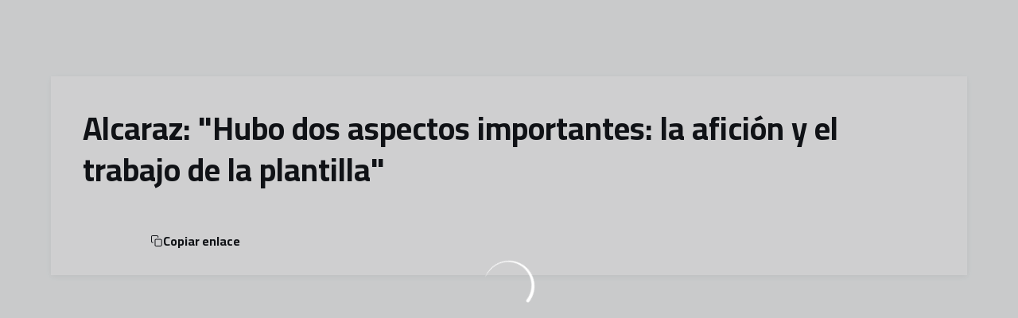

--- FILE ---
content_type: text/html; charset=utf-8
request_url: https://www.granadacf.es/videos/tk6vihqmmvu
body_size: 27117
content:
<!DOCTYPE html><html lang="es" dir="ltr" style="--header-top:calc(100dvh * var(--header-progress) - var(--header-height) * var(--header-hide-progress))"><head><meta charSet="utf-8"/><meta name="viewport" content="width=device-width"/><script type="application/ld+json">[{"@context":"https://schema.org","@type":"SportsTeam","name":"Granada CF","url":"www.granadacf.es","logo":"https://statics-maker.llt-services.com/gra/images/2023/02/14/xsmall/072c6fb9-3efa-4e2e-b15d-08b7ce25b7a5.png","sameAs":["https://www.facebook.com/GRANADACF.es","https://instagram.com/granadacf","https://es.linkedin.com/company/granada-cf","https://www.tiktok.com/@granadacf","https://twitter.com/GranadaCF","https://www.youtube.com/c/GranadaCFtv"]},{"@context":"https://schema.org/","@type":"WebSite","url":"www.granadacf.es","potentialAction":{"@type":"SearchAction","target":{"@type":"EntryPoint","urlTemplate":"www.granadacf.es/busqueda?search={search_term_string}"},"query-input":"required name=search_term_string"}}]</script><link href="https://www.granadacf.es/videos/tk6vihqmmvu" hrefLang="x-default" rel="alternate"/><title>Alcaraz: &quot;Hubo dos aspectos importantes: la afición y el trabajo de la plantilla&quot; | Granada CF | Web Oficial</title><meta name="robots" content="index,follow"/><meta name="description" content="Saber más acerca de Alcaraz: &quot;Hubo dos aspectos importantes: la afición y el trabajo de la plantilla&quot; - Granada CF"/><meta name="twitter:card" content="summary_large_image"/><meta name="twitter:site" content="@GranadaCF"/><meta property="og:title" content="Alcaraz: &quot;Hubo dos aspectos importantes: la afición y el trabajo de la plantilla&quot;"/><meta property="og:description" content="Saber más acerca de Alcaraz: &quot;Hubo dos aspectos importantes: la afición y el trabajo de la plantilla&quot; - Granada CF"/><meta property="og:url" content="https://www.granadacf.es/videos/tk6vihqmmvu"/><meta property="og:type" content="website"/><meta property="og:image" content="https://statics-maker.llt-services.com/gra/images/2022/11/28/xlarge/432ad721-4340-4ed5-8320-5b107dc466a7.jpg"/><meta property="og:image:secure_url" content="https://statics-maker.llt-services.com/gra/images/2022/11/28/xlarge/432ad721-4340-4ed5-8320-5b107dc466a7.jpg"/><meta property="og:locale" content="es"/><link rel="canonical" href="https://www.granadacf.es/videos/tk6vihqmmvu"/><meta name="next-head-count" content="17"/>

<script type="text/javascript" src="https://app.termly.io/resource-blocker/9fafccdd-c0a4-4a7d-87a6-0cb732c188bb?autoBlock=on"></script>
<!-- -->
<!-- -->
<link rel="preconnect" href="https://fonts.googleapis.com"/><link rel="preconnect" href="https://fonts.gstatic.com" crossorigin=""/><link href="https://fonts.googleapis.com/css2?family=Cairo:wght@200;300;400;500;600;700;800&amp;display=swap" rel="stylesheet"/><script id="feature-detect" data-nscript="beforeInteractive">document.documentElement.classList.add("js");</script><script id="google-analytics" data-nscript="beforeInteractive">
        (function (w, d, s, l, i) { w[l] = w[l] || []; w[l].push({ 'gtm.start': new Date().getTime(), event: 'gtm.js' });
         var f = d.getElementsByTagName(s)[0], j = d.createElement(s), dl = l != 'dataLayer' ? '&l=' + l : ''; j.setAttributeNode(d.createAttribute('data-ot-ignore'));
         j.async = true;j.src = 'https://www.googletagmanager.com/gtm.js?id=' + i + dl;
         f.parentNode.insertBefore(j, f); })(window, document, 'script', 'dataLayer', 'GTM-TXMLDL5');
        </script><link rel="preload" href="/_next/static/css/2c07b34c6d7dc9c9.css" as="style"/><link rel="stylesheet" href="/_next/static/css/2c07b34c6d7dc9c9.css" data-n-g=""/><noscript data-n-css=""></noscript><script defer="" nomodule="" src="/_next/static/chunks/polyfills-42372ed130431b0a.js"></script><script defer="" src="/_next/static/chunks/137.e388068e3169ca9a.js"></script><script defer="" src="/_next/static/chunks/2773.3ff7fb13f4c5c46e.js"></script><script defer="" src="/_next/static/chunks/a9732aa6.c7018f8a327b459d.js"></script><script defer="" src="/_next/static/chunks/1894.ceb12a9d10ce8aa8.js"></script><script defer="" src="/_next/static/chunks/4091.ae9d662ba56e592e.js"></script><script defer="" src="/_next/static/chunks/7815.ab8bda4e52886d45.js"></script><script defer="" src="/_next/static/chunks/694.d23011c3a4fc69d1.js"></script><script defer="" src="/_next/static/chunks/9530.929700902c9b80a9.js"></script><script defer="" src="/_next/static/chunks/2744.c5b0e20ae843abe2.js"></script><script defer="" src="/_next/static/chunks/5002.3f3e13fef6d62598.js"></script><script src="/_next/static/chunks/webpack-faaac457322cc847.js" defer=""></script><script src="/_next/static/chunks/framework-94bd750d1b93951a.js" defer=""></script><script src="/_next/static/chunks/main-8f468d269410c849.js" defer=""></script><script src="/_next/static/chunks/pages/_app-66a8fe4c23f8e62e.js" defer=""></script><script src="/_next/static/chunks/pages/%5B%5B...params%5D%5D-a4d12b1ae7ce5635.js" defer=""></script><script src="/_next/static/sPMMju27riVJ5fO_30sWN/_buildManifest.js" defer=""></script><script src="/_next/static/sPMMju27riVJ5fO_30sWN/_ssgManifest.js" defer=""></script><style data-styled="" data-styled-version="5.3.11">.gFTDnQ{--color:currentColor;--size:64px;--overlay-color:rgba(255,255,255,1);--overlay-bg:rgba(16,19,22,0.2);position:relative;color:var(--color);display:-webkit-box;display:-webkit-flex;display:-ms-flexbox;display:flex;-webkit-align-items:center;-webkit-box-align:center;-ms-flex-align:center;align-items:center;-webkit-box-pack:center;-webkit-justify-content:center;-ms-flex-pack:center;justify-content:center;}/*!sc*/
.gFTDnQ > svg{width:var(--size);height:var(--size);-webkit-animation:XWHUu 1s linear infinite;animation:XWHUu 1s linear infinite;}/*!sc*/
data-styled.g3[id="sc-c5b2099e-0"]{content:"gFTDnQ,"}/*!sc*/
.gdLcSm{--padding:16px 24px;--border:none;--border-radius:8px;--spacing:16px;--bg:initial;--color:initial;--border-color:initial;--outline:initial;--outline-offset:initial;--content-opacity:1;--loader-opacity:0;display:-webkit-inline-box;display:-webkit-inline-flex;display:-ms-inline-flexbox;display:inline-flex;-webkit-box-pack:center;-webkit-justify-content:center;-ms-flex-pack:center;justify-content:center;position:relative;background:var(--bg);color:var(--color);border:var(--border);border-color:var(--border-color);border-radius:var(--border-radius);outline:var(--outline,revert);outline-offset:var(--outline-offset);padding:var(--padding);font-family:var(--font-primary);font-weight:700;-webkit-letter-spacing:0em;-moz-letter-spacing:0em;-ms-letter-spacing:0em;letter-spacing:0em;line-height:130%;font-size:0.875rem;-webkit-transition:background-color 75ms ease-in-out,color 75ms ease-in-out,border-color 75ms ease-in-out;transition:background-color 75ms ease-in-out,color 75ms ease-in-out,border-color 75ms ease-in-out;}/*!sc*/
@media (min-width:600px){.gdLcSm{font-size:1rem;}}/*!sc*/
.gdLcSm.MkButton--size-small{--padding:8px 12px;}/*!sc*/
.gdLcSm.MkButton--loading{--content-opacity:0;--loader-opacity:1;}/*!sc*/
.gdLcSm.MkButton--primary{--bg:#D5001C;--color:#FFFFFF;}/*!sc*/
.gdLcSm.MkButton--primary:hover{--bg:#B2000E;}/*!sc*/
.gdLcSm.MkButton--primary.MkButton--disabled{--bg:#FFB8B8;}/*!sc*/
.gdLcSm.MkButton--primary.MkButton--style-contrast{--bg:#FA8A8C;--color:#101316;}/*!sc*/
.gdLcSm.MkButton--primary.MkButton--style-contrast:hover{--bg:#F25C64;}/*!sc*/
.gdLcSm.MkButton--primary.MkButton--style-contrast.MkButton--disabled{--bg:#FFB8B8;}/*!sc*/
.gdLcSm.MkButton--secondary{--bg:#D5001C;--color:#FFFFFF;}/*!sc*/
.gdLcSm.MkButton--secondary:hover{--bg:#B2000E;}/*!sc*/
.gdLcSm.MkButton--secondary.MkButton--disabled{--bg:#FFB8B8;}/*!sc*/
.gdLcSm.MkButton--secondary.MkButton--style-contrast{--bg:#FA8A8C;--color:#101316;}/*!sc*/
.gdLcSm.MkButton--secondary.MkButton--style-contrast:hover{--bg:#F25C64;}/*!sc*/
.gdLcSm.MkButton--secondary.MkButton--style-contrast.MkButton--disabled{--bg:#FFB8B8;}/*!sc*/
.gdLcSm.MkButton--accent{--bg:#D5001C;--color:#FFFFFF;}/*!sc*/
.gdLcSm.MkButton--accent:hover{--bg:#B2000E;}/*!sc*/
.gdLcSm.MkButton--accent.MkButton--disabled{--bg:#FFB8B8;}/*!sc*/
.gdLcSm.MkButton--accent.MkButton--style-contrast{--bg:#FA8A8C;--color:#101316;}/*!sc*/
.gdLcSm.MkButton--accent.MkButton--style-contrast:hover{--bg:#F25C64;}/*!sc*/
.gdLcSm.MkButton--accent.MkButton--style-contrast.MkButton--disabled{--bg:#FFB8B8;}/*!sc*/
.gdLcSm.MkButton--neutral{--bg:#E8EBEE;--color:#101316;}/*!sc*/
.gdLcSm.MkButton--neutral:hover{--bg:#D9DFE3;}/*!sc*/
.gdLcSm.MkButton--neutral.MkButton--disabled{--bg:#E8EBEE;--color:#728796;}/*!sc*/
.gdLcSm.MkButton--neutral.MkButton--style-contrast{--bg:#FFFFFF;}/*!sc*/
.gdLcSm.MkButton--neutral.MkButton--style-contrast:hover{--bg:#F7F9F9;}/*!sc*/
.gdLcSm.MkButton--neutral.MkButton--style-contrast.MkButton--disabled{--bg:#FFFFFF;}/*!sc*/
.gdLcSm.MkButton--tertiary{--bg:transparent;--color:#101316;--border:1px solid;--border-radius:8px;--border-color:transparent;}/*!sc*/
.gdLcSm.MkButton--tertiary:hover{--border-color:#D9DFE3;}/*!sc*/
.gdLcSm.MkButton--tertiary.MkButton--disabled{--color:#728796;--border-color:transparent;}/*!sc*/
.gdLcSm.MkButton--tertiary.MkButton--style-contrast,.gdLcSm.MkButton--tertiary.MkButton--accessible-text-mode-light{--color:#FFFFFF;}/*!sc*/
.gdLcSm.MkButton--tertiary.MkButton--style-contrast:hover,.gdLcSm.MkButton--tertiary.MkButton--accessible-text-mode-light:hover{--border-color:#9DACB6;}/*!sc*/
.gdLcSm.MkButton--tertiary.MkButton--style-contrast.MkButton--disabled,.gdLcSm.MkButton--tertiary.MkButton--accessible-text-mode-light.MkButton--disabled{--color:#9DACB6;--border-color:transparent;}/*!sc*/
.gdLcSm.MkButton--icon{--bg:transparent;--color:#101316;--border-radius:8px;--padding:16px;}/*!sc*/
.gdLcSm.MkButton--icon:hover{cursor:pointer;}/*!sc*/
.gdLcSm.MkButton--icon.MkButton--size-small{--padding:8px;}/*!sc*/
.gdLcSm.MkButton--icon.MkButton--disabled{--color:#728796;}/*!sc*/
.gdLcSm.MkButton--icon.MkButton--style-contrast,.gdLcSm.MkButton--icon.MkButton--accessible-text-mode-light{--color:#FFFFFF;}/*!sc*/
.gdLcSm.MkButton--icon.MkButton--style-contrast:hover,.gdLcSm.MkButton--icon.MkButton--accessible-text-mode-light:hover{--bg:#303A41;}/*!sc*/
.gdLcSm.MkButton--icon.MkButton--style-contrast.MkButton--disabled,.gdLcSm.MkButton--icon.MkButton--accessible-text-mode-light.MkButton--disabled{--color:#9DACB6;}/*!sc*/
.gdLcSm.MkButton--text{--bg:transparent;--color:#101316;--border-radius:8px;--padding:16px;font-size:inherit;-webkit-letter-spacing:inherit;-moz-letter-spacing:inherit;-ms-letter-spacing:inherit;letter-spacing:inherit;line-height:inherit;}/*!sc*/
.gdLcSm.MkButton--text:hover{cursor:pointer;}/*!sc*/
.gdLcSm.MkButton--text.MkButton--size-small{--padding:8px;}/*!sc*/
.gdLcSm.MkButton--text.MkButton--disabled{--color:#728796;}/*!sc*/
.gdLcSm.MkButton--text.MkButton--style-contrast,.gdLcSm.MkButton--text.MkButton--accessible-text-mode-light{--color:#FFFFFF;}/*!sc*/
.gdLcSm.MkButton--text.MkButton--style-contrast:hover,.gdLcSm.MkButton--text.MkButton--accessible-text-mode-light:hover{--bg:#303A41;}/*!sc*/
.gdLcSm.MkButton--text.MkButton--style-contrast.MkButton--disabled,.gdLcSm.MkButton--text.MkButton--accessible-text-mode-light.MkButton--disabled{--color:#9DACB6;}/*!sc*/
data-styled.g4[id="sc-af2a2c42-0"]{content:"gdLcSm,"}/*!sc*/
.dPmjvB.dPmjvB{--padding:16px 24px;--border:none;--border-radius:8px;--spacing:16px;--bg:initial;--color:initial;--border-color:initial;--outline:initial;--outline-offset:initial;--content-opacity:1;--loader-opacity:0;display:-webkit-inline-box;display:-webkit-inline-flex;display:-ms-inline-flexbox;display:inline-flex;-webkit-box-pack:center;-webkit-justify-content:center;-ms-flex-pack:center;justify-content:center;position:relative;background:var(--bg);color:var(--color);border:var(--border);border-color:var(--border-color);border-radius:var(--border-radius);outline:var(--outline,revert);outline-offset:var(--outline-offset);padding:var(--padding);font-family:var(--font-primary);font-weight:700;-webkit-letter-spacing:0em;-moz-letter-spacing:0em;-ms-letter-spacing:0em;letter-spacing:0em;line-height:130%;font-size:0.875rem;-webkit-transition:background-color 75ms ease-in-out,color 75ms ease-in-out,border-color 75ms ease-in-out;transition:background-color 75ms ease-in-out,color 75ms ease-in-out,border-color 75ms ease-in-out;}/*!sc*/
@media (min-width:600px){.dPmjvB.dPmjvB{font-size:1rem;}}/*!sc*/
.dPmjvB.dPmjvB.MkButton--size-small{--padding:8px 12px;}/*!sc*/
.dPmjvB.dPmjvB.MkButton--loading{--content-opacity:0;--loader-opacity:1;}/*!sc*/
.dPmjvB.dPmjvB.MkButton--primary{--bg:#D5001C;--color:#FFFFFF;}/*!sc*/
.dPmjvB.dPmjvB.MkButton--primary:hover{--bg:#B2000E;}/*!sc*/
.dPmjvB.dPmjvB.MkButton--primary.MkButton--disabled{--bg:#FFB8B8;}/*!sc*/
.dPmjvB.dPmjvB.MkButton--primary.MkButton--style-contrast{--bg:#FA8A8C;--color:#101316;}/*!sc*/
.dPmjvB.dPmjvB.MkButton--primary.MkButton--style-contrast:hover{--bg:#F25C64;}/*!sc*/
.dPmjvB.dPmjvB.MkButton--primary.MkButton--style-contrast.MkButton--disabled{--bg:#FFB8B8;}/*!sc*/
.dPmjvB.dPmjvB.MkButton--secondary{--bg:#D5001C;--color:#FFFFFF;}/*!sc*/
.dPmjvB.dPmjvB.MkButton--secondary:hover{--bg:#B2000E;}/*!sc*/
.dPmjvB.dPmjvB.MkButton--secondary.MkButton--disabled{--bg:#FFB8B8;}/*!sc*/
.dPmjvB.dPmjvB.MkButton--secondary.MkButton--style-contrast{--bg:#FA8A8C;--color:#101316;}/*!sc*/
.dPmjvB.dPmjvB.MkButton--secondary.MkButton--style-contrast:hover{--bg:#F25C64;}/*!sc*/
.dPmjvB.dPmjvB.MkButton--secondary.MkButton--style-contrast.MkButton--disabled{--bg:#FFB8B8;}/*!sc*/
.dPmjvB.dPmjvB.MkButton--accent{--bg:#D5001C;--color:#FFFFFF;}/*!sc*/
.dPmjvB.dPmjvB.MkButton--accent:hover{--bg:#B2000E;}/*!sc*/
.dPmjvB.dPmjvB.MkButton--accent.MkButton--disabled{--bg:#FFB8B8;}/*!sc*/
.dPmjvB.dPmjvB.MkButton--accent.MkButton--style-contrast{--bg:#FA8A8C;--color:#101316;}/*!sc*/
.dPmjvB.dPmjvB.MkButton--accent.MkButton--style-contrast:hover{--bg:#F25C64;}/*!sc*/
.dPmjvB.dPmjvB.MkButton--accent.MkButton--style-contrast.MkButton--disabled{--bg:#FFB8B8;}/*!sc*/
.dPmjvB.dPmjvB.MkButton--neutral{--bg:#E8EBEE;--color:#101316;}/*!sc*/
.dPmjvB.dPmjvB.MkButton--neutral:hover{--bg:#D9DFE3;}/*!sc*/
.dPmjvB.dPmjvB.MkButton--neutral.MkButton--disabled{--bg:#E8EBEE;--color:#728796;}/*!sc*/
.dPmjvB.dPmjvB.MkButton--neutral.MkButton--style-contrast{--bg:#FFFFFF;}/*!sc*/
.dPmjvB.dPmjvB.MkButton--neutral.MkButton--style-contrast:hover{--bg:#F7F9F9;}/*!sc*/
.dPmjvB.dPmjvB.MkButton--neutral.MkButton--style-contrast.MkButton--disabled{--bg:#FFFFFF;}/*!sc*/
.dPmjvB.dPmjvB.MkButton--tertiary{--bg:transparent;--color:#101316;--border:1px solid;--border-radius:8px;--border-color:transparent;}/*!sc*/
.dPmjvB.dPmjvB.MkButton--tertiary:hover{--border-color:#D9DFE3;}/*!sc*/
.dPmjvB.dPmjvB.MkButton--tertiary.MkButton--disabled{--color:#728796;--border-color:transparent;}/*!sc*/
.dPmjvB.dPmjvB.MkButton--tertiary.MkButton--style-contrast,.dPmjvB.dPmjvB.MkButton--tertiary.MkButton--accessible-text-mode-light{--color:#FFFFFF;}/*!sc*/
.dPmjvB.dPmjvB.MkButton--tertiary.MkButton--style-contrast:hover,.dPmjvB.dPmjvB.MkButton--tertiary.MkButton--accessible-text-mode-light:hover{--border-color:#9DACB6;}/*!sc*/
.dPmjvB.dPmjvB.MkButton--tertiary.MkButton--style-contrast.MkButton--disabled,.dPmjvB.dPmjvB.MkButton--tertiary.MkButton--accessible-text-mode-light.MkButton--disabled{--color:#9DACB6;--border-color:transparent;}/*!sc*/
.dPmjvB.dPmjvB.MkButton--icon{--bg:transparent;--color:#101316;--border-radius:8px;--padding:16px;}/*!sc*/
.dPmjvB.dPmjvB.MkButton--icon:hover{cursor:pointer;}/*!sc*/
.dPmjvB.dPmjvB.MkButton--icon.MkButton--size-small{--padding:8px;}/*!sc*/
.dPmjvB.dPmjvB.MkButton--icon.MkButton--disabled{--color:#728796;}/*!sc*/
.dPmjvB.dPmjvB.MkButton--icon.MkButton--style-contrast,.dPmjvB.dPmjvB.MkButton--icon.MkButton--accessible-text-mode-light{--color:#FFFFFF;}/*!sc*/
.dPmjvB.dPmjvB.MkButton--icon.MkButton--style-contrast:hover,.dPmjvB.dPmjvB.MkButton--icon.MkButton--accessible-text-mode-light:hover{--bg:#303A41;}/*!sc*/
.dPmjvB.dPmjvB.MkButton--icon.MkButton--style-contrast.MkButton--disabled,.dPmjvB.dPmjvB.MkButton--icon.MkButton--accessible-text-mode-light.MkButton--disabled{--color:#9DACB6;}/*!sc*/
.dPmjvB.dPmjvB.MkButton--text{--bg:transparent;--color:#101316;--border-radius:8px;--padding:16px;font-size:inherit;-webkit-letter-spacing:inherit;-moz-letter-spacing:inherit;-ms-letter-spacing:inherit;letter-spacing:inherit;line-height:inherit;}/*!sc*/
.dPmjvB.dPmjvB.MkButton--text:hover{cursor:pointer;}/*!sc*/
.dPmjvB.dPmjvB.MkButton--text.MkButton--size-small{--padding:8px;}/*!sc*/
.dPmjvB.dPmjvB.MkButton--text.MkButton--disabled{--color:#728796;}/*!sc*/
.dPmjvB.dPmjvB.MkButton--text.MkButton--style-contrast,.dPmjvB.dPmjvB.MkButton--text.MkButton--accessible-text-mode-light{--color:#FFFFFF;}/*!sc*/
.dPmjvB.dPmjvB.MkButton--text.MkButton--style-contrast:hover,.dPmjvB.dPmjvB.MkButton--text.MkButton--accessible-text-mode-light:hover{--bg:#303A41;}/*!sc*/
.dPmjvB.dPmjvB.MkButton--text.MkButton--style-contrast.MkButton--disabled,.dPmjvB.dPmjvB.MkButton--text.MkButton--accessible-text-mode-light.MkButton--disabled{--color:#9DACB6;}/*!sc*/
data-styled.g5[id="sc-af2a2c42-1"]{content:"dPmjvB,"}/*!sc*/
.dFcBbk{display:-webkit-box;display:-webkit-flex;display:-ms-flexbox;display:flex;}/*!sc*/
data-styled.g6[id="sc-af2a2c42-2"]{content:"dFcBbk,"}/*!sc*/
.cgeqNN{display:-webkit-box;display:-webkit-flex;display:-ms-flexbox;display:flex;-webkit-align-items:center;-webkit-box-align:center;-ms-flex-align:center;align-items:center;gap:var(--spacing);opacity:var(--content-opacity);-webkit-transition:opacity 150ms ease-in-out;transition:opacity 150ms ease-in-out;}/*!sc*/
data-styled.g8[id="sc-af2a2c42-4"]{content:"cgeqNN,"}/*!sc*/
.gxLoZT{object-fit:contain;object-position:center;}/*!sc*/
.gOKeXG{object-fit:cover;object-position:top;}/*!sc*/
data-styled.g14[id="sc-ce5b6a44-0"]{content:"gxLoZT,gOKeXG,"}/*!sc*/
.bzFrwz{position:relative;overflow:hidden;padding-top:100%;}/*!sc*/
.ejulLg{position:relative;overflow:hidden;padding-top:56.25%;}/*!sc*/
.bdLWdw{position:relative;overflow:hidden;padding-top:75%;}/*!sc*/
data-styled.g50[id="sc-78b0811a-0"]{content:"bzFrwz,ejulLg,bdLWdw,"}/*!sc*/
.cYplci{position:absolute;top:0;left:0;width:100%;height:100%;}/*!sc*/
data-styled.g51[id="sc-78b0811a-1"]{content:"cYplci,"}/*!sc*/
.hhrDEw{--color:var(--accessible-text-color);--spacing:0.5rem;display:-webkit-box;display:-webkit-flex;display:-ms-flexbox;display:flex;-webkit-flex-direction:row;-ms-flex-direction:row;flex-direction:row;-webkit-align-items:center;-webkit-box-align:center;-ms-flex-align:center;align-items:center;gap:var(--spacing);}/*!sc*/
data-styled.g63[id="sc-157d3c3-0"]{content:"hhrDEw,"}/*!sc*/
.lmFBWf{width:100%;}/*!sc*/
data-styled.g74[id="sc-1a2adddb-0"]{content:"lmFBWf,"}/*!sc*/
.jzKalv{width:100%;}/*!sc*/
.kMxzRo{width:100%;padding:0 var(--page-padding);}/*!sc*/
data-styled.g143[id="sc-b721f54a-0"]{content:"jzKalv,kMxzRo,"}/*!sc*/
.dFaKPM{margin:0 auto;--content-width:1680px;--bleed-amount:0px;max-width:calc(var(--content-width) + (var(--bleed-amount) * 2));}/*!sc*/
data-styled.g144[id="sc-b721f54a-1"]{content:"dFaKPM,"}/*!sc*/
.euCTZZ{--bg-color:#F7F9F9;background-color:var(--bg-color);display:-webkit-inline-box;display:-webkit-inline-flex;display:-ms-inline-flexbox;display:inline-flex;max-height:0;overflow:hidden;}/*!sc*/
.euCTZZ:hover{cursor:pointer;}/*!sc*/
.euCTZZ:focus{margin:8px;max-height:200px;}/*!sc*/
data-styled.g213[id="sc-c8cc2ce0-0"]{content:"euCTZZ,"}/*!sc*/
.ekJOuX{--bg:#FFFFFF;--color:#101316;--size:initial;--border-radius:200px;--live-bg:transparent;--live-color:var(--bg);--live-size:initial;--live-border-radius:200px;position:relative;display:-webkit-box;display:-webkit-flex;display:-ms-flexbox;display:flex;-webkit-box-pack:center;-webkit-justify-content:center;-ms-flex-pack:center;justify-content:center;-webkit-align-items:center;-webkit-box-align:center;-ms-flex-align:center;align-items:center;width:var(--size);height:var(--size);min-width:var(--size);min-height:var(--size);color:var(--color);background-color:var(--bg);border:2px solid var(--live-bg);border-radius:var(--border-radius);}/*!sc*/
.ekJOuX.MkPlayIcon--size-small{border-width:1px;font-size:14px;--size:28px;--live-size:14px;--live-icon-size:12px;}/*!sc*/
.ekJOuX.MkPlayIcon--size-medium{font-size:14px;--size:28px;--live-size:14px;--live-icon-size:12px;}/*!sc*/
@media (min-width:600px){.ekJOuX.MkPlayIcon--size-medium{font-size:20px;--size:40px;--live-size:20px;--live-icon-size:16px;}}/*!sc*/
.ekJOuX.MkPlayIcon--size-big{font-size:20px;--size:40px;--live-size:20px;--live-icon-size:16px;}/*!sc*/
@media (min-width:900px){.ekJOuX.MkPlayIcon--size-big{font-size:25px;--size:48px;--live-size:24px;--live-icon-size:20px;}}/*!sc*/
data-styled.g219[id="sc-590dd11f-0"]{content:"ekJOuX,"}/*!sc*/
.jXtbnb{--text-strong:#101316;--text-medium:#51606C;--text-accent:#D5001C;--card-background:#FFFFFF;--card-border-radius:8px;--card-box-shadow:0px 2px 8px 0px rgba(0,0,0,0.06);--image-overlay:rgba(16,19,22,0.2);--image-scale:1;--info-padding:16px;--info-spacing:8px;--decoration-spacing:16px;--transition-duration:300ms;height:100%;-webkit-box-flex:1;-webkit-flex-grow:1;-ms-flex-positive:1;flex-grow:1;display:grid;grid-template-columns:minmax(0px,1fr);grid-template-rows:auto 1fr;overflow:hidden;position:relative;z-index:0;color:var(--text-strong);box-shadow:var(--card-box-shadow);border-radius:var(--card-border-radius);background:var(--card-background);-webkit-transition:box-shadow var(--transition-duration) ease-in-out,background-color var(--transition-duration) ease-in-out;transition:box-shadow var(--transition-duration) ease-in-out,background-color var(--transition-duration) ease-in-out;}/*!sc*/
.jXtbnb:hover{--card-box-shadow:0px 2px 12px 0px rgba(0,0,0,0.12);--image-overlay:rgba(16,19,22,0.4);--image-scale:1.1;}/*!sc*/
.jXtbnb.MkVideoCard--color-style-contrast{--text-strong:#FFFFFF;--text-medium:#D9DFE3;--text-accent:#FA8A8C;--card-background:#101316;}/*!sc*/
.jXtbnb.MkVideoCard--color-style-contrast:hover{--card-background:#303A41;}/*!sc*/
data-styled.g221[id="sc-93b15494-0"]{content:"jXtbnb,"}/*!sc*/
.StCTb{position:absolute;top:0;left:0;width:100%;height:100%;background:var(--image-overlay);-webkit-transition:background var(--transition-duration) ease-in-out;transition:background var(--transition-duration) ease-in-out;}/*!sc*/
data-styled.g222[id="sc-93b15494-1"]{content:"StCTb,"}/*!sc*/
.eNjZWv{-webkit-transition:-webkit-transform var(--transition-duration) ease-in-out;-webkit-transition:transform var(--transition-duration) ease-in-out;transition:transform var(--transition-duration) ease-in-out;-webkit-transform:scale(var(--image-scale));-ms-transform:scale(var(--image-scale));transform:scale(var(--image-scale));}/*!sc*/
data-styled.g223[id="sc-93b15494-2"]{content:"eNjZWv,"}/*!sc*/
.hNvOOK{position:absolute;top:0;left:0;height:100%;padding-bottom:var(--decoration-spacing);padding-left:var(--decoration-spacing);display:-webkit-box;display:-webkit-flex;display:-ms-flexbox;display:flex;-webkit-flex-direction:column-reverse;-ms-flex-direction:column-reverse;flex-direction:column-reverse;gap:var(--decoration-spacing);-webkit-box-pack:justify;-webkit-justify-content:space-between;-ms-flex-pack:justify;justify-content:space-between;-webkit-align-items:center;-webkit-box-align:center;-ms-flex-align:center;align-items:center;}/*!sc*/
data-styled.g224[id="sc-93b15494-3"]{content:"hNvOOK,"}/*!sc*/
.fxZbBv{display:-webkit-box;display:-webkit-flex;display:-ms-flexbox;display:flex;-webkit-flex-direction:column;-ms-flex-direction:column;flex-direction:column;padding:var(--info-padding);gap:var(--info-spacing);}/*!sc*/
data-styled.g225[id="sc-93b15494-4"]{content:"fxZbBv,"}/*!sc*/
.ejbRAb{word-break:break-word;font-family:var(--font-highlighted);font-weight:700;-webkit-letter-spacing:0em;-moz-letter-spacing:0em;-ms-letter-spacing:0em;letter-spacing:0em;line-height:140%;font-size:1.125rem;}/*!sc*/
@supports not (display:-webkit-box){.ejbRAb{overflow:hidden;text-overflow:ellipsis;white-space:nowrap;}}/*!sc*/
@supports (display:-webkit-box){.ejbRAb{display:-webkit-box;-webkit-box-orient:vertical;-webkit-line-clamp:3;overflow:hidden;}}/*!sc*/
@media (min-width:600px){.ejbRAb{font-size:1.25rem;}}/*!sc*/
data-styled.g226[id="sc-93b15494-5"]{content:"ejbRAb,"}/*!sc*/
.iplerS{display:-webkit-box;display:-webkit-flex;display:-ms-flexbox;display:flex;gap:0.5rem;-webkit-align-items:center;-webkit-box-align:center;-ms-flex-align:center;align-items:center;margin-top:auto;}/*!sc*/
data-styled.g227[id="sc-93b15494-6"]{content:"iplerS,"}/*!sc*/
.cewdbq{color:var(--text-medium);-webkit-transition:color var(--transition-duration) ease-in-out;transition:color var(--transition-duration) ease-in-out;-webkit-flex-shrink:0;-ms-flex-negative:0;flex-shrink:0;font-family:var(--font-primary);font-weight:500;-webkit-letter-spacing:0em;-moz-letter-spacing:0em;-ms-letter-spacing:0em;letter-spacing:0em;line-height:130%;font-size:0.625rem;}/*!sc*/
@media (min-width:600px){.cewdbq{font-size:0.875rem;}}/*!sc*/
data-styled.g230[id="sc-93b15494-9"]{content:"cewdbq,"}/*!sc*/
.geDPaF{--splide-arrow-size:48px;position:relative;display:-webkit-box;display:-webkit-flex;display:-ms-flexbox;display:flex;-webkit-flex-direction:column;-ms-flex-direction:column;flex-direction:column;}/*!sc*/
.geDPaF .splide__arrows{display:grid !important;grid-template-columns:auto minmax(0px,1fr) auto;-webkit-align-items:center;-webkit-box-align:center;-ms-flex-align:center;align-items:center;gap:1rem;grid-auto-rows:1fr;height:100%;}/*!sc*/
.geDPaF .splide__track{grid-column:2;height:100%;}/*!sc*/
.geDPaF .splide__arrow{-webkit-flex-shrink:0;-ms-flex-negative:0;flex-shrink:0;width:var(--splide-arrow-size);height:var(--splide-arrow-size);display:-webkit-box;display:-webkit-flex;display:-ms-flexbox;display:flex;-webkit-align-items:center;-webkit-box-align:center;-ms-flex-align:center;align-items:center;-webkit-box-pack:center;-webkit-justify-content:center;-ms-flex-pack:center;justify-content:center;cursor:pointer;border:none;}/*!sc*/
.geDPaF .splide__arrow:disabled{cursor:initial;}/*!sc*/
.geDPaF .splide__arrows{gap:0px;}/*!sc*/
.geDPaF .splide__arrow{display:none;}/*!sc*/
.geDPaF .MkTemplatesSlider__arrow{color:#101316;background-color:#E8EBEE;font-weight:700;border-radius:8px;-webkit-transition:color 300ms;transition:color 300ms;}/*!sc*/
.geDPaF .MkTemplatesSlider__arrow:disabled{color:#728796;}/*!sc*/
.geDPaF .MkTemplatesSlider__arrow.splide__arrow--loading{color:#728796;}/*!sc*/
data-styled.g325[id="sc-4b35cb5c-0"]{content:"geDPaF,"}/*!sc*/
.iBlgDH{width:0;overflow:hidden;}/*!sc*/
data-styled.g326[id="sc-4b35cb5c-1"]{content:"iBlgDH,"}/*!sc*/
.lnvpnH{text-align:center;}/*!sc*/
data-styled.g361[id="sc-723ffe4f-0"]{content:"lnvpnH,"}/*!sc*/
.cLwXKB{background-color:#FFFFFF;}/*!sc*/
.cLwXKB .MkFooterCopyright__container{padding:32px 0;gap:8px;}/*!sc*/
@media (min-width:900px){.cLwXKB .MkFooterCopyright__container{-webkit-flex-direction:row;-ms-flex-direction:row;flex-direction:row;-webkit-box-pack:justify;-webkit-justify-content:space-between;-ms-flex-pack:justify;justify-content:space-between;-webkit-flex-direction:row-reverse;-ms-flex-direction:row-reverse;flex-direction:row-reverse;padding:24px 0;}}/*!sc*/
.cLwXKB .MkFooterCopyright__termsLinks{gap:16px;}/*!sc*/
@media (min-width:900px){.cLwXKB .MkFooterCopyright__termsLinks{-webkit-flex-direction:row;-ms-flex-direction:row;flex-direction:row;gap:32px;}}/*!sc*/
.cLwXKB .MkFooterCopyright__link{text-transform:capitalize;font-family:var(--font-primary);font-weight:400;-webkit-letter-spacing:0em;-moz-letter-spacing:0em;-ms-letter-spacing:0em;letter-spacing:0em;line-height:160%;font-size:0.75rem;color:#101316;}/*!sc*/
@media (min-width:600px){.cLwXKB .MkFooterCopyright__link{font-size:0.875rem;}}/*!sc*/
.cLwXKB .MkFooterCopyright__copyrightText{font-family:var(--font-primary);font-weight:400;-webkit-letter-spacing:0em;-moz-letter-spacing:0em;-ms-letter-spacing:0em;letter-spacing:0em;line-height:150%;font-size:0.875rem;color:#101316;font-weight:bold;text-transform:uppercase;}/*!sc*/
@media (min-width:600px){.cLwXKB .MkFooterCopyright__copyrightText{font-size:1rem;}}/*!sc*/
@media (min-width:900px){.cLwXKB .MkFooterCopyright__wrapperInfo{-webkit-flex-direction:row-reverse;-ms-flex-direction:row-reverse;flex-direction:row-reverse;}}/*!sc*/
data-styled.g362[id="sc-ded46afa-0"]{content:"cLwXKB,"}/*!sc*/
.dLIPru{width:100%;display:-webkit-box;display:-webkit-flex;display:-ms-flexbox;display:flex;-webkit-box-pack:center;-webkit-justify-content:center;-ms-flex-pack:center;justify-content:center;-webkit-flex-direction:column;-ms-flex-direction:column;flex-direction:column;-webkit-align-items:center;-webkit-box-align:center;-ms-flex-align:center;align-items:center;}/*!sc*/
data-styled.g363[id="sc-ded46afa-1"]{content:"dLIPru,"}/*!sc*/
.euZxQN{display:-webkit-box;display:-webkit-flex;display:-ms-flexbox;display:flex;-webkit-align-items:center;-webkit-box-align:center;-ms-flex-align:center;align-items:center;gap:24px;-webkit-flex-direction:column;-ms-flex-direction:column;flex-direction:column;}/*!sc*/
data-styled.g364[id="sc-ded46afa-2"]{content:"euZxQN,"}/*!sc*/
.lsAEU{width:64px;min-width:64px;}/*!sc*/
data-styled.g365[id="sc-ded46afa-3"]{content:"lsAEU,"}/*!sc*/
.fcCzJm{display:-webkit-box;display:-webkit-flex;display:-ms-flexbox;display:flex;-webkit-flex-direction:column;-ms-flex-direction:column;flex-direction:column;-webkit-order:1;-ms-flex-order:1;order:1;}/*!sc*/
@media (min-width:900px){.fcCzJm{-webkit-order:2;-ms-flex-order:2;order:2;}}/*!sc*/
data-styled.g366[id="sc-ded46afa-4"]{content:"fcCzJm,"}/*!sc*/
.kQTlV{-webkit-order:3;-ms-flex-order:3;order:3;}/*!sc*/
data-styled.g367[id="sc-ded46afa-5"]{content:"kQTlV,"}/*!sc*/
.iYOwhO{--sponsors-bg:initial;--sponsors-accessible-color:initial;--sponsors-bg:#101316;--sponsors-accessible-color:#FFFFFF;}/*!sc*/
data-styled.g391[id="sc-8f419641-0"]{content:"iYOwhO,"}/*!sc*/
.bYGWVK{background:var(--sponsors-bg);--sponsors-bg:#d5001c;--sponsors-accessible-color:var(--light-accessible-color);}/*!sc*/
data-styled.g392[id="sc-8f419641-1"]{content:"bYGWVK,"}/*!sc*/
.ljzPJJ{width:40px;}/*!sc*/
@media (min-width:900px){.ljzPJJ{width:64px;}}/*!sc*/
data-styled.g411[id="sc-cc5e5ec1-1"]{content:"ljzPJJ,"}/*!sc*/
.fhuqAr{--login-loader-size:24px;padding:16px;width:calc(var(--login-loader-size) + (16px * 2));height:calc(var(--login-loader-size) + (16px * 2));}/*!sc*/
.fhuqAr div,.fhuqAr svg{width:var(--login-loader-size);height:var(--login-loader-size);}/*!sc*/
data-styled.g425[id="sc-d13a2ac8-1"]{content:"fhuqAr,"}/*!sc*/
.gRpMkR{--color-strong:rgba(255,255,255,1);--color-weak:var(--color-strong);--icon-color:var(--color-strong);--link-color:#A3A3EF;--link-color-hover:#5E5EE4;--overlay-background:rgba(16,19,22,0.8);position:relative;}/*!sc*/
data-styled.g458[id="sc-5db84326-0"]{content:"gRpMkR,"}/*!sc*/
.lecDjp{display:-webkit-box;display:-webkit-flex;display:-ms-flexbox;display:flex;-webkit-flex-direction:column;-ms-flex-direction:column;flex-direction:column;gap:var(--modules-gap);}/*!sc*/
data-styled.g466[id="sc-a402e2c6-0"]{content:"lecDjp,"}/*!sc*/
.eWkhPM{display:grid;gap:var(--areas-gap);grid-template-columns:repeat(1,minmax(0px,1fr));}/*!sc*/
data-styled.g468[id="sc-b1735b1-0"]{content:"eWkhPM,"}/*!sc*/
.hvZddA{position:relative;--block-spacing-top:var(--block-spacing);--block-spacing-bottom:var(--block-spacing);padding:var(--block-spacing-top) 0px var(--block-spacing-bottom);}/*!sc*/
data-styled.g470[id="sc-54b60e50-0"]{content:"hvZddA,"}/*!sc*/
.cRIWgS{--block-spacing:32px;--areas-gap:16px;--modules-gap:16px;--sidebar-gap:176px;--grid-padding:32px 0;display:-webkit-box;display:-webkit-flex;display:-ms-flexbox;display:flex;-webkit-flex-direction:column;-ms-flex-direction:column;flex-direction:column;}/*!sc*/
@media (min-width:480px){.cRIWgS{--grid-padding:48px 0;}}/*!sc*/
@media (min-width:600px){.cRIWgS{--block-spacing:48px;--grid-padding:64px 0;--modules-gap:24px;--areas-gap:24px;}}/*!sc*/
@media (min-width:900px){.cRIWgS{--block-spacing:56px;--grid-padding:80px 0;}}/*!sc*/
data-styled.g472[id="sc-55427daf-0"]{content:"cRIWgS,"}/*!sc*/
*{box-sizing:border-box;}/*!sc*/
:root{--page-padding:16px;--grid-gap:12px;--font-highlighted:Cairo,-apple-system,BlinkMacSystemFont,"Segoe UI",Roboto,Helvetica,Arial,sans-serif,"Apple Color Emoji","Segoe UI Emoji","Segoe UI Symbol",Roboto,Montserrat,"Titillium Web","Roboto Slab","Barlow Condensed",Cairo,"Open Sans",Cabin,Kanit,"Nunito Sans",Antonio,Lato,Raleway,"Noto Sans","Libre Franklin";--font-primary:Cairo,-apple-system,BlinkMacSystemFont,"Segoe UI",Roboto,Helvetica,Arial,sans-serif,"Apple Color Emoji","Segoe UI Emoji","Segoe UI Symbol",Roboto,Montserrat,"Titillium Web","Roboto Slab","Barlow Condensed",Cairo,"Open Sans",Cabin,Kanit,"Nunito Sans",Antonio,Lato,Raleway,"Noto Sans","Libre Franklin";--color-primary-10:#FFE6E6;--color-primary-20:#FFB8B8;--color-primary-30:#FA8A8C;--color-primary-40:#F25C64;--color-primary-50:#E52E3E;--color-primary-60:#D5001C;--color-primary-70:#B2000E;--color-primary-80:#8A0005;--color-primary-90:#5C0000;--color-primary-100:#260000;--color-secondary-10:#FFE6E6;--color-secondary-20:#FFB8B8;--color-secondary-30:#FA8A8C;--color-secondary-40:#F25C64;--color-secondary-50:#E52E3E;--color-secondary-60:#D5001C;--color-secondary-70:#B2000E;--color-secondary-80:#8A0005;--color-secondary-90:#5C0000;--color-secondary-100:#260000;--color-accent-10:#FFE6E6;--color-accent-20:#FFB8B8;--color-accent-30:#FA8A8C;--color-accent-40:#F25C64;--color-accent-50:#E52E3E;--color-accent-60:#D5001C;--color-accent-70:#B2000E;--color-accent-80:#8A0005;--color-accent-90:#5C0000;--color-accent-100:#260000;--color-neutral-10:#FFFFFF;--color-neutral-20:#F7F9F9;--color-neutral-30:#E8EBEE;--color-neutral-40:#D9DFE3;--color-neutral-50:#BBC5CC;--color-neutral-60:#9DACB6;--color-neutral-70:#728796;--color-neutral-80:#51606C;--color-neutral-90:#303A41;--color-neutral-100:#101316;--color-text-10:#FFFFFF;--color-text-20:#F7F9F9;--color-text-30:#E8EBEE;--color-text-40:#D9DFE3;--color-text-50:#BBC5CC;--color-text-60:#9DACB6;--color-text-70:#728796;--color-text-80:#51606C;--color-text-90:#303A41;--color-text-100:#101316;}/*!sc*/
@media (min-width:480px){:root{--page-padding:24px;}}/*!sc*/
@media (min-width:600px){:root{--page-padding:32px;--grid-gap:16px;}}/*!sc*/
html{height:100%;font-size:1rem;line-height:1.25;}/*!sc*/
body{font-family:-apple-system,BlinkMacSystemFont,"Segoe UI",Roboto,Helvetica,Arial,sans-serif,"Apple Color Emoji","Segoe UI Emoji","Segoe UI Symbol";font-variant-numeric:tabular-nums;-ms-backface-visibility:hidden;-moz-backface-visibility:hidden;-webkit-backface-visibility:hidden;-webkit-backface-visibility:hidden;backface-visibility:hidden;-webkit-font-smoothing:antialiased;min-height:100%;display:grid;grid-template-rows:auto 1fr;padding:0;margin:0;}/*!sc*/
#__next{display:grid;grid-template-rows:auto 1fr auto;width:100%;margin:0 auto;}/*!sc*/
#__next > main{grid-row:2;}/*!sc*/
#skip-bar{display:-webkit-box;display:-webkit-flex;display:-ms-flexbox;display:flex;}/*!sc*/
#low-portal{z-index:1090;}/*!sc*/
#drawers-portal{z-index:1200;}/*!sc*/
#modals-portal{z-index:1300;}/*!sc*/
#tooltips-portal{z-index:1500;}/*!sc*/
img{max-width:100%;height:revert;}/*!sc*/
.sr-only{position:absolute;width:1px;height:1px;padding:0;margin:-1px;overflow:hidden;-webkit-clip:rect(0,0,0,0);clip:rect(0,0,0,0);white-space:nowrap;border-width:0;}/*!sc*/
button:-moz-focusring,[type="button"]:-moz-focusring,[type="reset"]:-moz-focusring,[type="submit"]:-moz-focusring{outline:revert;}/*!sc*/
:root{--light-accessible-color:#FFFFFF;--dark-accessible-color:#101316;--accessible-text-color:var(--dark-accessible-color);}/*!sc*/
body{background-color:#F7F9F9;color:#101316;font-family:Cairo;}/*!sc*/
a{color:unset;-webkit-text-decoration:none;text-decoration:none;}/*!sc*/
#__next{max-width:2560px;}/*!sc*/
data-styled.g545[id="sc-global-dHfZkR1"]{content:"sc-global-dHfZkR1,"}/*!sc*/
.faROqg .MkScrollToTop__button{border-radius:8px;font-size:0;cursor:pointer;}/*!sc*/
.faROqg .MkScrollToTop__button > span{font-family:var(--font-primary);font-weight:700;-webkit-letter-spacing:0em;-moz-letter-spacing:0em;-ms-letter-spacing:0em;letter-spacing:0em;line-height:130%;font-size:0.875rem;margin-right:0;}/*!sc*/
@media (min-width:600px){.faROqg .MkScrollToTop__button > span{font-size:1rem;}}/*!sc*/
data-styled.g701[id="sc-7a1dfb0a-0"]{content:"faROqg,"}/*!sc*/
.eeWzry{position:fixed;bottom:40px;right:25px;z-index:20;}/*!sc*/
data-styled.g702[id="sc-7a1dfb0a-1"]{content:"eeWzry,"}/*!sc*/
.jVmAAS{--bg:rgba(16,19,22,0.2);--color:rgba(255,255,255,1);position:fixed;-webkit-align-items:center;-webkit-box-align:center;-ms-flex-align:center;align-items:center;-webkit-box-pack:center;-webkit-justify-content:center;-ms-flex-pack:center;justify-content:center;z-index:1600;top:0;left:0;width:100vw;height:100vh;background:var(--bg);color:var(--color);}/*!sc*/
data-styled.g713[id="sc-16c05afa-0"]{content:"jVmAAS,"}/*!sc*/
.kkTDBA .MkHeaderMobileNavigation__toggle{padding:8px;}/*!sc*/
.kkTDBA .MkHeaderMobileNavigation__drawer{z-index:1200;}/*!sc*/
.kkTDBA .MkHeaderMobileNavigation__drawerOverlay{background-color:#101316;}/*!sc*/
.kkTDBA .MkHeaderMobileNavigation__drawerContent{background-color:#FFFFFF;}/*!sc*/
.kkTDBA .MkHeaderMobileNavigation__secondaryNavigation{padding:12px 0;margin:12px 0;}/*!sc*/
.kkTDBA .MkHeaderMobileNavigation__rrss{gap:4px;padding:8px 0px;}/*!sc*/
.kkTDBA .MkHeaderMobileNavigation__rrss-icon{color:#101316;padding:8px;}/*!sc*/
data-styled.g719[id="sc-c005503-0"]{content:"kkTDBA,"}/*!sc*/
.CShPP{display:-webkit-box;display:-webkit-flex;display:-ms-flexbox;display:flex;color:var(--main-row-icon-color);border:0;background-color:transparent;}/*!sc*/
data-styled.g723[id="sc-c005503-4"]{content:"CShPP,"}/*!sc*/
.cDtcPk{--short-name-bg-color:#D5001C;--short-name-text-color:rgba(255,255,255,1);--short-name-bar-color:#D9DFE3;z-index:1100;position:-webkit-sticky;position:sticky;top:0;display:-webkit-box;display:-webkit-flex;display:-ms-flexbox;display:flex;-webkit-flex-direction:column;-ms-flex-direction:column;flex-direction:column;pointer-events:none;z-index:1100;--lang-select-control-spacing:4px;--lang-select-menu-padding:4px;--lang-select-menu-list-spacing:4px;--lang-select-control-padding:8px 4px;--lang-select-menu-border-radius:8px;--lang-select-option-border-radius:4px;}/*!sc*/
.cDtcPk > *{-webkit-flex:0 0 auto;-ms-flex:0 0 auto;flex:0 0 auto;}/*!sc*/
.cDtcPk .MkHeader__globalRow--style-default{--global-row-bg:#FFFFFF;--global-row-color:#51606C;--global-row-color-strong:#101316;--global-row-icon-color:#101316;--short-name-bg-color:#D5001C;--short-name-text-color:rgba(255,255,255,1);}/*!sc*/
.cDtcPk .MkHeader__globalRow--style-default.MkHeader__globalRow--c{--short-name-bg-color:#FFFFFF;--short-name-text-color:#101316;--short-name-bar-color:#101316;}/*!sc*/
.cDtcPk .MkHeader__globalRow--style-brand{--global-row-bg:#D5001C;--global-row-color:rgba(255,255,255,0.8);--global-row-color-strong:rgba(255,255,255,1);--global-row-icon-color:rgba(255,255,255,1);--short-name-bg-color:#FFFFFF;--short-name-text-color:#101316;}/*!sc*/
.cDtcPk .MkHeader__globalRow--style-brand.MkHeader__globalRow--c{--short-name-bg-color:#D5001C;--short-name-text-color:rgba(255,255,255,1);--short-name-bar-color:rgba(255,255,255,1);}/*!sc*/
.cDtcPk .MkHeader__globalRow--style-image{--global-row-bg:transparent;--global-row-color:#51606C;--global-row-color-strong:#101316;--global-row-icon-color:#101316;--short-name-bg-color:#D5001C;--short-name-text-color:rgba(255,255,255,1);}/*!sc*/
.cDtcPk .MkHeader__globalRow--style-image.MkHeader__globalRow--c{--short-name-text-color:#101316;--short-name-bar-color:#101316;}/*!sc*/
.cDtcPk .MkHeader__globalRow--accessible-text-mode-light{--global-row-color:#D9DFE3;--global-row-color-strong:#FFFFFF;--global-row-icon-color:#FFFFFF;}/*!sc*/
.cDtcPk .MkHeader__globalRow--accessible-text-mode-light.MkHeader__globalRow--c{--short-name-text-color:#FFFFFF;--short-name-bar-color:#FFFFFF;}/*!sc*/
.cDtcPk .MkHeader__globalRow--accessible-text-mode-dark{--global-row-color:#51606C;--global-row-color-strong:#101316;--global-row-icon-color:#101316;}/*!sc*/
.cDtcPk .MkHeader__globalRow--accessible-text-mode-dark.MkHeader__globalRow--c{--short-name-text-color:#101316;--short-name-bar-color:#101316;}/*!sc*/
.cDtcPk .MkHeader__mainRow{border-bottom:1px solid #D9DFE3;}/*!sc*/
.cDtcPk .MkHeader__mainRow--style-default{--main-row-bg:#FFFFFF;--main-row-color:#51606C;--main-row-color-strong:#101316;--main-row-icon-color:#101316;}/*!sc*/
.cDtcPk .MkHeader__mainRow--style-default.MkHeader--mobile-navigation .MkHeader__brand{border-left:1px solid #D9DFE3;border-right:none;}/*!sc*/
.cDtcPk .MkHeader__mainRow--style-brand{border-color:#5C0000;--main-row-bg:#D5001C;--main-row-color:rgba(255,255,255,0.8);--main-row-color-strong:rgba(255,255,255,1);--main-row-icon-color:rgba(255,255,255,1);}/*!sc*/
.cDtcPk .MkHeader__mainRow--style-image{--main-row-bg:transparent;--main-row-color:#51606C;--main-row-color-strong:#101316;--main-row-icon-color:#101316;}/*!sc*/
.cDtcPk .MkHeader__mainRow--style-image.MkHeader__mainRow--variant-c .MkDrawerHeaderMainNavigation{--main-row-bg:#FFFFFF;}/*!sc*/
.cDtcPk .MkHeader__mainRow--accessible-text-mode-light{--main-row-color:#D9DFE3;--main-row-color-strong:#FFFFFF;--main-row-icon-color:#FFFFFF;}/*!sc*/
.cDtcPk .MkHeader__mainRow--accessible-text-mode-dark{--main-row-color:#51606C;--main-row-color-strong:#101316;--main-row-icon-color:#101316;}/*!sc*/
.cDtcPk .MkHeader__mainRowLayout{gap:8px;padding:8px;}/*!sc*/
@media (min-width:480px){.cDtcPk .MkHeader__mainRowLayout{padding:8px 16px;}}/*!sc*/
@media (min-width:600px){.cDtcPk .MkHeader__mainRowLayout{padding:8px 24px;}}/*!sc*/
@media (min-width:900px){.cDtcPk .MkHeader__mainRowLayout{gap:0;padding:0;}}/*!sc*/
.cDtcPk.MkHeader__mainRow--variant-c .MkHeader__mainRowLayout{gap:4px;}/*!sc*/
.cDtcPk .MkHeader__socials,.cDtcPk .MkHeaderMobileNavigation__rrss__socials{gap:16px;}/*!sc*/
.cDtcPk .MkHeaderMobileNavigation__rrss__socials{padding-top:8px;}/*!sc*/
.cDtcPk .MkHeader__socialIcon{color:var(--global-row-icon-color);padding:4px;}/*!sc*/
.cDtcPk .MkHeader__sponsors{padding:4px;}/*!sc*/
.cDtcPk .MkHeader__sponsorsRow--style-default{--sponsors-row-bg:#FFFFFF;}/*!sc*/
.cDtcPk .MkHeader__sponsorsRow--style-brand{--sponsors-row-bg:#D5001C;}/*!sc*/
.cDtcPk .MkHeader__sponsorsRow--style-image{--sponsors-row-bg:transparent;}/*!sc*/
.cDtcPk .MkHeader__brand{padding-right:8px;}/*!sc*/
.cDtcPk.MkHeader--mobile-navigation.MkHeader__mainRow--variant-c .MkHeader__mainRowLayout .MkHeader__brand{padding-left:16px;padding-right:none;}/*!sc*/
@media (min-width:900px){.cDtcPk.MkHeader--mobile-navigation{gap:0;}}/*!sc*/
.cDtcPk .MkHeader__utilities{gap:8px;}/*!sc*/
@media (min-width:900px){.cDtcPk .MkHeader__utilities{gap:0;}}/*!sc*/
.cDtcPk .MkHeader__mainRow--variant-c .MkHeader__mainRowLayout .MkHeader__utilities{gap:4px;}/*!sc*/
@media (min-width:900px){.cDtcPk .MkHeader__mainRow--variant-c .MkHeader__mainRowLayout .MkHeader__utilities{gap:0;}}/*!sc*/
@media (min-width:900px){.cDtcPk .MkHeader__searchIcon{padding:16px;}}/*!sc*/
.cDtcPk .MkHeader__searchBar{padding:8px 0;}/*!sc*/
.cDtcPk .MkHeader__overlay{background:#F7F9F9;}/*!sc*/
@media (min-width:480px){.cDtcPk .MkHeader__overlay{background:rgba(16,19,22,0.6);}}/*!sc*/
data-styled.g729[id="sc-eaef3938-0"]{content:"cDtcPk,"}/*!sc*/
.edRASg{position:relative;pointer-events:auto;color:var(--main-row-color);background:var(--main-row-bg);}/*!sc*/
.edRASg.MkHeader__mainRow--style-custom{--main-row-bg:#d5001c;--main-row-color:#ffffff;--main-row-color-strong:#ffffff;--main-row-icon-color:#ffffff;}/*!sc*/
.edRASg.MkHeader__mainRow--variant-c .MkHeader__mainRowLayout{grid-template-columns:1fr 64px auto;grid-template-areas:"mobile-navigation brand utilities";}/*!sc*/
@media (min-width:480px){.edRASg.MkHeader__mainRow--variant-c .MkHeader__mainRowLayout{grid-template-columns:calc(50% - 32px) 64px calc(50% - 32px);}}/*!sc*/
data-styled.g732[id="sc-eaef3938-3"]{content:"edRASg,"}/*!sc*/
.ibABiO{display:grid;grid-template-columns:auto auto minmax(0px,1fr) auto;grid-template-areas:"mobile-navigation brand main-navigation utilities";-webkit-align-items:center;-webkit-box-align:center;-ms-flex-align:center;align-items:center;}/*!sc*/
data-styled.g733[id="sc-eaef3938-4"]{content:"ibABiO,"}/*!sc*/
.gJgCrW{grid-area:mobile-navigation;}/*!sc*/
data-styled.g734[id="sc-eaef3938-5"]{content:"gJgCrW,"}/*!sc*/
.BEJQJ{grid-area:brand;}/*!sc*/
data-styled.g735[id="sc-eaef3938-6"]{content:"BEJQJ,"}/*!sc*/
.fhTdCJ{grid-area:utilities;display:-webkit-box;display:-webkit-flex;display:-ms-flexbox;display:flex;-webkit-align-items:center;-webkit-box-align:center;-ms-flex-align:center;align-items:center;-webkit-flex-wrap:wrap;-ms-flex-wrap:wrap;flex-wrap:wrap;justify-self:end;}/*!sc*/
data-styled.g738[id="sc-eaef3938-9"]{content:"fhTdCJ,"}/*!sc*/
.dRgVuI{width:100%;position:absolute;left:0px;pointer-events:none;visibility:hidden;height:1px;z-index:-9999;}/*!sc*/
data-styled.g744[id="sc-eaef3938-15"]{content:"dRgVuI,"}/*!sc*/
.hHfSbc{top:calc(var(--header-height) + var(--body-top-height));}/*!sc*/
data-styled.g745[id="sc-eaef3938-16"]{content:"hHfSbc,"}/*!sc*/
.cKvsuK{top:calc(var(--header-height) + var(--body-top-height) + 2rem);}/*!sc*/
data-styled.g746[id="sc-eaef3938-17"]{content:"cKvsuK,"}/*!sc*/
.hEHPQM{position:relative;pointer-events:auto;z-index:-2;height:0;}/*!sc*/
.hEHPQM > div{-webkit-transform:translateY(-100%);-ms-transform:translateY(-100%);transform:translateY(-100%);overflow:hidden;-webkit-transition:-webkit-transform 200ms ease-in-out;-webkit-transition:transform 200ms ease-in-out;transition:transform 200ms ease-in-out;}/*!sc*/
data-styled.g747[id="sc-eaef3938-18"]{content:"hEHPQM,"}/*!sc*/
.HcFGQ{--bg:#fff;--border-radius:0px;--box-shadow:none;--padding:2.5rem 2.5rem 1.5rem 2.5rem;--margin-top:2.5rem;--wrapper-spacing:1rem;--wrapper-margin-top:1.25rem;--wrapper-margin-bottom:1.5rem;--description-margin-bottom:1.5rem;--items-wrapper-spacing:0.5rem;--sponsor-content-wrapper-margin-botom:1.5rem;--text-accent:antiquewhite;background-color:var(--bg);box-shadow:var(--box-shadow);padding:var(--padding);margin-top:var(--margin-top);--bg:#FFFFFF;--border-radius:12px;--box-shadow:0px 2px 8px 0px rgba(0,0,0,0.06);--padding:40px 40px 24px 40px;--margin-top:40px;--wrapper-spacing:16px;--wrapper-margin-top:20px;--wrapper-margin-bottom:24px;--description-margin-bottom:24px;--items-wrapper-spacing:8px;--sponsor-content-wrapper-margin-botom:16px;--text-accent:#D5001C;}/*!sc*/
@media (min-width:600px){.HcFGQ{--sponsor-content-wrapper-margin-botom:24px;}}/*!sc*/
.HcFGQ .MkModuleHeaderVideo__title{font-family:var(--font-highlighted);font-weight:700;-webkit-letter-spacing:0em;-moz-letter-spacing:0em;-ms-letter-spacing:0em;letter-spacing:0em;line-height:130%;font-size:1.75rem;}/*!sc*/
@media (min-width:600px){.HcFGQ .MkModuleHeaderVideo__title{font-size:2.5rem;}}/*!sc*/
.HcFGQ .MkModuleHeaderVideo__total{color:#101316;}/*!sc*/
.HcFGQ .MkModuleHeaderVideo__totalIcon{fill:#101316;}/*!sc*/
.HcFGQ .MkModuleHeaderVideo__totalText{font-family:var(--font-primary);font-weight:700;-webkit-letter-spacing:0em;-moz-letter-spacing:0em;-ms-letter-spacing:0em;letter-spacing:0em;line-height:130%;font-size:0.75rem;}/*!sc*/
@media (min-width:600px){.HcFGQ .MkModuleHeaderVideo__totalText{font-size:1.125rem;}}/*!sc*/
.HcFGQ .MkModuleHeaderVideo__info{color:#51606C;}/*!sc*/
.HcFGQ .MkModuleHeaderVideo__infoCategory{font-family:var(--font-primary);font-weight:700;-webkit-letter-spacing:0em;-moz-letter-spacing:0em;-ms-letter-spacing:0em;letter-spacing:0em;line-height:130%;font-size:0.75rem;}/*!sc*/
@media (min-width:600px){.HcFGQ .MkModuleHeaderVideo__infoCategory{font-size:1.125rem;}}/*!sc*/
.HcFGQ .MkModuleHeaderVideo__infoDate{font-family:var(--font-primary);font-weight:500;-webkit-letter-spacing:0em;-moz-letter-spacing:0em;-ms-letter-spacing:0em;letter-spacing:0em;line-height:130%;font-size:0.75rem;}/*!sc*/
@media (min-width:600px){.HcFGQ .MkModuleHeaderVideo__infoDate{font-size:1.125rem;}}/*!sc*/
.HcFGQ .MkModuleHeaderVideo__description{font-family:var(--font-primary);font-weight:400;-webkit-letter-spacing:0em;-moz-letter-spacing:0em;-ms-letter-spacing:0em;letter-spacing:0em;line-height:150%;font-size:0.875rem;color:#51606C;}/*!sc*/
@media (min-width:600px){.HcFGQ .MkModuleHeaderVideo__description{font-size:1rem;}}/*!sc*/
data-styled.g1783[id="sc-7c7d4dd4-0"]{content:"HcFGQ,"}/*!sc*/
.izuPUd{margin:0;word-break:break-word;}/*!sc*/
data-styled.g1784[id="sc-7c7d4dd4-1"]{content:"izuPUd,"}/*!sc*/
.hGlzNk{display:-webkit-box;display:-webkit-flex;display:-ms-flexbox;display:flex;gap:var(--wrapper-spacing);margin-top:var(--wrapper-margin-top);margin-bottom:var(--wrapper-margin-bottom);}/*!sc*/
data-styled.g1785[id="sc-7c7d4dd4-2"]{content:"hGlzNk,"}/*!sc*/
.iEUqG{display:-webkit-box;display:-webkit-flex;display:-ms-flexbox;display:flex;-webkit-align-items:center;-webkit-box-align:center;-ms-flex-align:center;align-items:center;gap:var(--items-wrapper-spacing);}/*!sc*/
data-styled.g1786[id="sc-7c7d4dd4-3"]{content:"iEUqG,"}/*!sc*/
.jvaVRC{--gap:16px;}/*!sc*/
.jvaVRC .MkModuleRelatedVideos__title{margin-bottom:24px;font-family:var(--font-highlighted);font-weight:700;-webkit-letter-spacing:-0.02em;-moz-letter-spacing:-0.02em;-ms-letter-spacing:-0.02em;letter-spacing:-0.02em;line-height:150%;font-size:1.25rem;}/*!sc*/
@media (min-width:600px){.jvaVRC .MkModuleRelatedVideos__title{-webkit-letter-spacing:0em;-moz-letter-spacing:0em;-ms-letter-spacing:0em;letter-spacing:0em;line-height:140%;font-size:1.5rem;}}/*!sc*/
data-styled.g1919[id="sc-f6602a85-0"]{content:"jvaVRC,"}/*!sc*/
.jsczpV.jsczpV{margin:0 calc(var(--page-padding) * -1);}/*!sc*/
@media (min-width:600px){.jsczpV.jsczpV{margin:0;}}/*!sc*/
data-styled.g1922[id="sc-f6602a85-3"]{content:"jsczpV,"}/*!sc*/
.gwEOuI{display:-webkit-box;display:-webkit-flex;display:-ms-flexbox;display:flex;-webkit-flex-direction:column;-ms-flex-direction:column;flex-direction:column;padding:calc(var(--gap) / 2);height:100%;}/*!sc*/
data-styled.g1923[id="sc-f6602a85-4"]{content:"gwEOuI,"}/*!sc*/
.dveFPh .MkModuleNextVideo__title{margin-bottom:24px;font-family:var(--font-highlighted);font-weight:700;-webkit-letter-spacing:-0.02em;-moz-letter-spacing:-0.02em;-ms-letter-spacing:-0.02em;letter-spacing:-0.02em;line-height:150%;font-size:1.25rem;}/*!sc*/
@media (min-width:600px){.dveFPh .MkModuleNextVideo__title{-webkit-letter-spacing:0em;-moz-letter-spacing:0em;-ms-letter-spacing:0em;letter-spacing:0em;line-height:140%;font-size:1.5rem;}}/*!sc*/
data-styled.g1934[id="sc-51ef124a-0"]{content:"dveFPh,"}/*!sc*/
.kCcyXu{--spacing:1.5rem;display:-webkit-box;display:-webkit-flex;display:-ms-flexbox;display:flex;-webkit-flex-direction:column;-ms-flex-direction:column;flex-direction:column;gap:var(--spacing);}/*!sc*/
data-styled.g2506[id="sc-c81e2d4-0"]{content:"kCcyXu,"}/*!sc*/
@-webkit-keyframes XWHUu{from{-webkit-transform:rotate(0deg);-ms-transform:rotate(0deg);transform:rotate(0deg);}to{-webkit-transform:rotate(359deg);-ms-transform:rotate(359deg);transform:rotate(359deg);}}/*!sc*/
@keyframes XWHUu{from{-webkit-transform:rotate(0deg);-ms-transform:rotate(0deg);transform:rotate(0deg);}to{-webkit-transform:rotate(359deg);-ms-transform:rotate(359deg);transform:rotate(359deg);}}/*!sc*/
data-styled.g3355[id="sc-keyframes-XWHUu"]{content:"XWHUu,"}/*!sc*/
</style></head><body><div id="skip-bar"></div><div id="before-content"><style>
iframe {max-width: 100%;}
    
.sp-info {
    min-height: 265px;
}

.sp-title {
    font-weight: bold;
    text-align: center;
}

.sp-link {
    color: #da291c;    
}

.sp-info p {
    text-align: justify;
}

.sp-info p:first-child {
    text-align: center;
}

.sp-info p:last-child {
    text-align: center;
}

</style></div><noscript><iframe src="https://www.googletagmanager.com/ns.html?id=GTM-TXMLDL5" height="0" width="0" style="display:none;visibility:hidden"></iframe></noscript><div id="__next"><a class="sc-c8cc2ce0-0 euCTZZ MkSkipBar__root" href="#main-content"><span class="sc-af2a2c42-0 gdLcSm MkButton MkSkipBar__button MkButton--neutral MkButton--size-small MkButton--style-default" style="pointer-events:none"><span class="sc-af2a2c42-4 cgeqNN">Skip to main content</span></span></a><div class="sc-eaef3938-15 sc-eaef3938-16 dRgVuI hHfSbc"></div><div class="sc-eaef3938-15 sc-eaef3938-17 dRgVuI cKvsuK"></div><header class="sc-eaef3938-0 cDtcPk MkHeader MkHeader--mobile-navigation"><div class="sc-eaef3938-3 edRASg MkHeader__mainRow MkHeader__mainRow--style-custom MkHeader__mainRow--variant-a MkHeader__mainRow--accessible-text-mode-light"><div class="sc-b721f54a-0 jzKalv MkContainer"><div class="sc-b721f54a-1 dFaKPM"><div class="sc-eaef3938-4 ibABiO MkHeader__mainRowLayout"><div class="sc-c005503-0 kkTDBA MkHeaderMobileNavigation sc-eaef3938-5 gJgCrW MkHeader__mobileNavigation"><button class="sc-c005503-4 CShPP MkHeaderMobileNavigation__toggle" aria-label="Menu" aria-expanded="false" aria-controls="mobile-navigation"><svg color="currentColor" style="width:24px;height:24px" class="sc-f566aa5-0 MkIcon MkIcon--menu" role="presentation" aria-hidden="true" width="25" height="24" viewBox="0 0 25 24" fill="none"><path d="M3.05273 6C3.05273 5.58579 3.38852 5.25 3.80273 5.25H21.8027C22.2169 5.25 22.5527 5.58579 22.5527 6C22.5527 6.41421 22.2169 6.75 21.8027 6.75H3.80273C3.38852 6.75 3.05273 6.41421 3.05273 6Z" fill="currentColor"></path><path d="M3.05273 12C3.05273 11.5858 3.38852 11.25 3.80273 11.25H21.8027C22.2169 11.25 22.5527 11.5858 22.5527 12C22.5527 12.4142 22.2169 12.75 21.8027 12.75H3.80273C3.38852 12.75 3.05273 12.4142 3.05273 12Z" fill="currentColor"></path><path d="M3.80273 17.25C3.38852 17.25 3.05273 17.5858 3.05273 18C3.05273 18.4142 3.38852 18.75 3.80273 18.75H21.8027C22.2169 18.75 22.5527 18.4142 22.5527 18C22.5527 17.5858 22.2169 17.25 21.8027 17.25H3.80273Z" fill="currentColor"></path></svg></button></div><div class="sc-cc5e5ec1-0 isQZRh MkHeaderBrand sc-eaef3938-6 BEJQJ MkHeader__brand MkHeaderBrand--a"><div class="sc-cc5e5ec1-1 ljzPJJ"><a class="MkLink" aria-label="Ir a página de inicio" href="/"><div class="sc-78b0811a-0 bzFrwz"><div class="sc-78b0811a-1 cYplci"><img alt="" role="presentation" decoding="async" data-nimg="fill" class="sc-ce5b6a44-0 gxLoZT MkImage" style="position:absolute;height:100%;width:100%;left:0;top:0;right:0;bottom:0;color:transparent" src="[data-uri]"/></div></div></a></div></div><div class="sc-eaef3938-9 fhTdCJ MkHeader__utilities"><div class="sc-d13a2ac8-1 fhuqAr"><div class="sc-c5b2099e-0 gFTDnQ MkLoader"><svg width="64" height="64" viewBox="0 0 64 64" fill="currentColor" xmlns="http://www.w3.org/2000/svg"><g clip-path="url(#clip0_398_13014)"><path fill-rule="evenodd" clip-rule="evenodd" d="M29.9105 4.14283C13.6905 5.34275 1.46749 19.424 2.58152 35.6705C3.20799 44.8067 7.91929 52.6885 14.8091 57.6556C23.2194 63.7182 34.3375 64.5575 44.1175 61.6185C41.0276 62.8838 37.6865 63.6847 34.1731 63.9256C16.5412 65.1347 1.26794 51.8216 0.0589104 34.1897C-1.14782 16.5913 12.1126 1.34248 29.6944 0.0825133C29.7598 0.0780302 29.8247 0.0731528 29.8902 0.0701105C30.9935 0.0249015 31.9383 0.860369 32.0138 1.96091C32.0888 3.05524 31.2766 4.00713 30.1871 4.12199C30.0958 4.13143 30.002 4.13613 29.9105 4.14283Z"></path></g><defs><clipPath id="clip0_398_13014"><rect width="64" height="64"></rect></clipPath></defs></svg></div></div></div></div></div></div></div><div aria-hidden="true" class="sc-eaef3938-18 hEHPQM"><div id="header-portal"></div></div></header><main id="main-content"><div class="sc-5db84326-0 gRpMkR"><div class="sc-55427daf-0 cRIWgS MkGrids"><div class="sc-54b60e50-0 hvZddA MkGrids__block MkGrids__block--no_division"><div class="sc-b721f54a-0 kMxzRo MkContainer"><div class="sc-b721f54a-1 dFaKPM"><div class="sc-b1735b1-0 eWkhPM"><div class="sc-a402e2c6-0 lecDjp MkGrids__area"><div class="sc-a402e2c6-1 kLYMxl MkGrids__module MkGrids__module--header"><div class="sc-b721f54a-0 kMxzRo MkContainer"><div class="sc-b721f54a-1 dFaKPM"><div class="sc-7c7d4dd4-0 HcFGQ MkModuleHeaderVideo"><h1 class="sc-7c7d4dd4-1 izuPUd MkModuleHeaderVideo__title">Alcaraz: &quot;Hubo dos aspectos importantes: la afición y el trabajo de la plantilla&quot;</h1><div class="sc-7c7d4dd4-2 hGlzNk MkModuleHeaderVideo__wrapper"><div class="sc-7c7d4dd4-3 iEUqG MkModuleHeaderVideo__info"><div class="MkModuleHeaderVideo__infoDate"></div></div></div><div class="sc-157d3c3-0 hhrDEw MkShare"><a class="MkLink sc-af2a2c42-1 dPmjvB MkButton MkShare__social MkButton--icon MkButton--size-small MkButton--link MkButton--style-default" target="_blank" rel="noopener noreferrer" href="https://www.facebook.com/sharer/sharer.php?u=https://www.granadacf.es/videos/tk6vihqmmvu"><span class="sc-af2a2c42-4 cgeqNN"><svg color="currentColor" style="width:1.25rem;height:1.25rem" class="sc-f566aa5-0 MkIcon MkIcon--facebook" role="presentation" aria-hidden="true" width="25" height="24" viewBox="0 0 25 24" fill="none"><g clip-path="url(#:R2atomj5l6:)"><path d="M24.9414 12.0439C24.9414 5.41653 19.5688 0.0439415 12.9414 0.0439415C6.314 0.0439415 0.941406 5.41653 0.941406 12.0439C0.941406 17.6717 4.81573 22.3938 10.0425 23.6906V15.7109H7.568V12.0439H10.0425V10.4638C10.0425 6.37941 11.8909 4.4863 15.9008 4.4863C16.661 4.4863 17.9728 4.63533 18.5095 4.78442V8.10861C18.2262 8.07881 17.7343 8.06388 17.1231 8.06388C15.1555 8.06388 14.3952 8.80922 14.3952 10.7471V12.0439H18.3148L17.6415 15.7109H14.3952V23.9561C20.3369 23.2384 24.9414 18.1792 24.9414 12.0439Z" fill="currentColor"></path></g><defs><clipPath id=":R2atomj5l6:"><rect width="24" height="24" fill="white" transform="translate(0.941406)"></rect></clipPath></defs></svg></span></a><a class="MkLink sc-af2a2c42-1 dPmjvB MkButton MkShare__social MkButton--icon MkButton--size-small MkButton--link MkButton--style-default" target="_blank" rel="noopener noreferrer" href="https://twitter.com/share?url=https://www.granadacf.es/videos/tk6vihqmmvu"><span class="sc-af2a2c42-4 cgeqNN"><svg color="currentColor" style="width:1.25rem;height:1.25rem" class="sc-f566aa5-0 MkIcon MkIcon--x" role="presentation" aria-hidden="true" width="25" height="24" viewBox="0 0 25 24" fill="none"><path d="M14.4402 10.469L21.8862 2H20.1222L13.6532 9.352L8.49116 2H2.53516L10.3442 13.119L2.53516 22H4.29916L11.1262 14.234L16.5792 22H22.5352L14.4402 10.469ZM12.0232 13.217L11.2302 12.109L4.93616 3.301H7.64616L12.7282 10.412L13.5162 11.52L20.1212 20.762H17.4112L12.0232 13.217Z" fill="currentColor"></path></svg></span></a><button class="sc-af2a2c42-0 gdLcSm MkButton MkButton--tertiary MkButton--size-small MkButton--startIcon MkButton--style-default"><span class="sc-af2a2c42-4 cgeqNN"><span class="sc-af2a2c42-2 dFcBbk MkButton__startIcon"><svg color="currentColor" style="width:1em;height:1em" class="sc-f566aa5-0 MkIcon MkIcon--copy" role="presentation" aria-hidden="true" width="25" height="24" viewBox="0 0 25 24" fill="none"><path fill-rule="evenodd" clip-rule="evenodd" d="M11.2422 9.75C10.5518 9.75 9.99219 10.3096 9.99219 11V20C9.99219 20.6904 10.5518 21.25 11.2422 21.25H20.2422C20.9325 21.25 21.4922 20.6904 21.4922 20V11C21.4922 10.3096 20.9325 9.75 20.2422 9.75H11.2422ZM8.49219 11C8.49219 9.48122 9.7234 8.25 11.2422 8.25H20.2422C21.761 8.25 22.9922 9.48122 22.9922 11V20C22.9922 21.5188 21.761 22.75 20.2422 22.75H11.2422C9.7234 22.75 8.49219 21.5188 8.49219 20V11Z" fill="currentColor"></path><path fill-rule="evenodd" clip-rule="evenodd" d="M4.24219 2.75C3.91067 2.75 3.59272 2.8817 3.3583 3.11612C3.12388 3.35054 2.99219 3.66848 2.99219 4V13C2.99219 13.3315 3.12388 13.6495 3.3583 13.8839C3.59272 14.1183 3.91067 14.25 4.24219 14.25H5.24219C5.6564 14.25 5.99219 14.5858 5.99219 15C5.99219 15.4142 5.6564 15.75 5.24219 15.75H4.24219C3.51284 15.75 2.81337 15.4603 2.29764 14.9445C1.78192 14.4288 1.49219 13.7293 1.49219 13V4C1.49219 3.27065 1.78192 2.57118 2.29764 2.05546C2.81337 1.53973 3.51284 1.25 4.24219 1.25H13.2422C13.9715 1.25 14.671 1.53973 15.1867 2.05546C15.7025 2.57118 15.9922 3.27065 15.9922 4V5C15.9922 5.41421 15.6564 5.75 15.2422 5.75C14.828 5.75 14.4922 5.41421 14.4922 5V4C14.4922 3.66848 14.3605 3.35054 14.1261 3.11612C13.8916 2.8817 13.5737 2.75 13.2422 2.75H4.24219Z" fill="currentColor"></path></svg></span>Copiar enlace</span></button></div></div></div></div></div></div></div></div></div></div><div class="sc-54b60e50-0 hvZddA MkGrids__block MkGrids__block--no_division"><div class="sc-b721f54a-0 kMxzRo MkContainer"><div class="sc-b721f54a-1 dFaKPM"><div class="sc-b1735b1-0 eWkhPM"><div class="sc-a402e2c6-0 lecDjp MkGrids__area"><div class="sc-a402e2c6-1 kLYMxl MkGrids__module MkGrids__module--content"><div class="sc-c81e2d4-0 kCcyXu MkModuleContentVideo"><div class="sc-1a2adddb-0 lmFBWf MkVideo"><div class="sc-78b0811a-0 ejulLg MkVideo__ratio"><div class="sc-78b0811a-1 cYplci"></div></div></div></div></div></div></div></div></div></div><div class="sc-54b60e50-0 hvZddA MkGrids__block MkGrids__block--no_division"><div class="sc-b721f54a-0 kMxzRo MkContainer"><div class="sc-b721f54a-1 dFaKPM"><div class="sc-b1735b1-0 eWkhPM"><div class="sc-a402e2c6-0 lecDjp MkGrids__area"><div class="sc-a402e2c6-1 kLYMxl MkGrids__module MkGrids__module--next"><section class="sc-51ef124a-0 dveFPh MkModuleNextVideo"><a class="MkLink sc-93b15494-0 jXtbnb MkVideoCard MkModuleNextVideo__card MkVideoCard--video-card-a MkVideoCard--size-standard MkVideoCard--color-style-default sc-93b15494-0 jXtbnb MkVideoCard MkModuleNextVideo__card MkVideoCard--video-card-a MkVideoCard--size-standard MkVideoCard--color-style-default--link" href="/videos/uhadcthc1zm"><div class="sc-78b0811a-0 ejulLg"><div class="sc-78b0811a-1 cYplci"><img alt="" role="presentation" decoding="async" data-nimg="fill" class="sc-ce5b6a44-0 gOKeXG MkImage sc-93b15494-2 eNjZWv MkVideoCard__image" style="position:absolute;height:100%;width:100%;left:0;top:0;right:0;bottom:0;color:transparent" src="[data-uri]"/><div class="sc-93b15494-1 StCTb MkVideoCard__imageOverlay"></div><div class="sc-93b15494-3 hNvOOK MkVideoCard__decorations"><div class="sc-590dd11f-0 ekJOuX MkPlayIcon MkPlayIcon--size-big"><svg color="currentColor" style="width:1em;height:1em" class="sc-f566aa5-0 MkIcon MkIcon--play" role="presentation" aria-hidden="true" width="25" height="24" viewBox="0 0 25 24" fill="none"><path fill-rule="evenodd" clip-rule="evenodd" d="M9.13906 5.2C8.99049 5.08857 8.81383 5.02072 8.62887 5.00404C8.44391 4.98736 8.25795 5.02252 8.09185 5.10557C7.92574 5.18863 7.78605 5.31629 7.68841 5.47427C7.59078 5.63225 7.53906 5.81429 7.53906 6V18C7.53906 18.1857 7.59078 18.3678 7.68841 18.5257C7.78605 18.6837 7.92574 18.8114 8.09185 18.8944C8.25795 18.9775 8.44391 19.0126 8.62887 18.996C8.81383 18.9793 8.99049 18.9114 9.13906 18.8L17.1391 12.8C17.2633 12.7069 17.3641 12.5861 17.4335 12.4472C17.5029 12.3084 17.5391 12.1552 17.5391 12C17.5391 11.8448 17.5029 11.6916 17.4335 11.5528C17.3641 11.4139 17.2633 11.2931 17.1391 11.2L9.13906 5.2Z" fill="currentColor"></path></svg></div></div></div></div><div class="sc-93b15494-4 fxZbBv MkVideoCard__infoContainer"><div class="sc-93b15494-5 ejbRAb MkVideoCard__title">Resumen de Granada CF vs Sevilla FC (2-1)</div><div class="sc-93b15494-6 iplerS MkVideoCard__categoryAndDate"><div class="sc-93b15494-9 cewdbq MkVideoCard__date"></div></div></div></a></section></div></div></div></div></div></div><div class="sc-54b60e50-0 hvZddA MkGrids__block MkGrids__block--no_division"><div class="sc-b721f54a-0 kMxzRo MkContainer"><div class="sc-b721f54a-1 dFaKPM"><div class="sc-b1735b1-0 eWkhPM"><div class="sc-a402e2c6-0 lecDjp MkGrids__area"><div class="sc-a402e2c6-1 kLYMxl MkGrids__module MkGrids__module--related"><section class="sc-f6602a85-0 jvaVRC MkModuleRelatedVideos"><div class="splide sc-4b35cb5c-0 geDPaF MkTemplatesSlider sc-f6602a85-3 jsczpV MkModuleRelatedVideos__slider"><div class="splide__arrows MkTemplatesSlider__arrows"><div class="sc-4b35cb5c-1 iBlgDH"> </div><div class="splide__track MkTemplatesSlider__track"><ul class="splide__list"><li class="splide__slide"><div class="sc-f6602a85-4 gwEOuI"><a class="MkLink sc-93b15494-0 jXtbnb MkVideoCard MkModuleRelatedVideos__card MkVideoCard--video-card-a MkVideoCard--size-standard MkVideoCard--color-style-default sc-93b15494-0 jXtbnb MkVideoCard MkModuleRelatedVideos__card MkVideoCard--video-card-a MkVideoCard--size-standard MkVideoCard--color-style-default--link" href="/videos/pacheta-rueda-de-prensa-post-partido-granadaeibar-qiqtkxi1eia"><div class="sc-78b0811a-0 ejulLg"><div class="sc-78b0811a-1 cYplci"><img alt="" role="presentation" decoding="async" data-nimg="fill" class="sc-ce5b6a44-0 gOKeXG MkImage sc-93b15494-2 eNjZWv MkVideoCard__image" style="position:absolute;height:100%;width:100%;left:0;top:0;right:0;bottom:0;color:transparent" src="[data-uri]"/><div class="sc-93b15494-1 StCTb MkVideoCard__imageOverlay"></div><div class="sc-93b15494-3 hNvOOK MkVideoCard__decorations"><div class="sc-590dd11f-0 ekJOuX MkPlayIcon MkPlayIcon--size-big"><svg color="currentColor" style="width:1em;height:1em" class="sc-f566aa5-0 MkIcon MkIcon--play" role="presentation" aria-hidden="true" width="25" height="24" viewBox="0 0 25 24" fill="none"><path fill-rule="evenodd" clip-rule="evenodd" d="M9.13906 5.2C8.99049 5.08857 8.81383 5.02072 8.62887 5.00404C8.44391 4.98736 8.25795 5.02252 8.09185 5.10557C7.92574 5.18863 7.78605 5.31629 7.68841 5.47427C7.59078 5.63225 7.53906 5.81429 7.53906 6V18C7.53906 18.1857 7.59078 18.3678 7.68841 18.5257C7.78605 18.6837 7.92574 18.8114 8.09185 18.8944C8.25795 18.9775 8.44391 19.0126 8.62887 18.996C8.81383 18.9793 8.99049 18.9114 9.13906 18.8L17.1391 12.8C17.2633 12.7069 17.3641 12.5861 17.4335 12.4472C17.5029 12.3084 17.5391 12.1552 17.5391 12C17.5391 11.8448 17.5029 11.6916 17.4335 11.5528C17.3641 11.4139 17.2633 11.2931 17.1391 11.2L9.13906 5.2Z" fill="currentColor"></path></svg></div></div></div></div><div class="sc-93b15494-4 fxZbBv MkVideoCard__infoContainer"><div class="sc-93b15494-5 ejbRAb MkVideoCard__title">🎙️ PACHETA | Rueda de prensa post-partido #GranadaEibar</div><div class="sc-93b15494-6 iplerS MkVideoCard__categoryAndDate"><div class="sc-93b15494-9 cewdbq MkVideoCard__date"></div></div></div></a></div></li><li class="splide__slide"><div class="sc-f6602a85-4 gwEOuI"><a class="MkLink sc-93b15494-0 jXtbnb MkVideoCard MkModuleRelatedVideos__card MkVideoCard--video-card-a MkVideoCard--size-standard MkVideoCard--color-style-default sc-93b15494-0 jXtbnb MkVideoCard MkModuleRelatedVideos__card MkVideoCard--video-card-a MkVideoCard--size-standard MkVideoCard--color-style-default--link" href="/videos/presentacion-oficial-de-astralaga-diallo-casadesus-y-faye-en-los-carmenes-eq24x8tarf0"><div class="sc-78b0811a-0 ejulLg"><div class="sc-78b0811a-1 cYplci"><img alt="" role="presentation" decoding="async" data-nimg="fill" class="sc-ce5b6a44-0 gOKeXG MkImage sc-93b15494-2 eNjZWv MkVideoCard__image" style="position:absolute;height:100%;width:100%;left:0;top:0;right:0;bottom:0;color:transparent" src="[data-uri]"/><div class="sc-93b15494-1 StCTb MkVideoCard__imageOverlay"></div><div class="sc-93b15494-3 hNvOOK MkVideoCard__decorations"><div class="sc-590dd11f-0 ekJOuX MkPlayIcon MkPlayIcon--size-big"><svg color="currentColor" style="width:1em;height:1em" class="sc-f566aa5-0 MkIcon MkIcon--play" role="presentation" aria-hidden="true" width="25" height="24" viewBox="0 0 25 24" fill="none"><path fill-rule="evenodd" clip-rule="evenodd" d="M9.13906 5.2C8.99049 5.08857 8.81383 5.02072 8.62887 5.00404C8.44391 4.98736 8.25795 5.02252 8.09185 5.10557C7.92574 5.18863 7.78605 5.31629 7.68841 5.47427C7.59078 5.63225 7.53906 5.81429 7.53906 6V18C7.53906 18.1857 7.59078 18.3678 7.68841 18.5257C7.78605 18.6837 7.92574 18.8114 8.09185 18.8944C8.25795 18.9775 8.44391 19.0126 8.62887 18.996C8.81383 18.9793 8.99049 18.9114 9.13906 18.8L17.1391 12.8C17.2633 12.7069 17.3641 12.5861 17.4335 12.4472C17.5029 12.3084 17.5391 12.1552 17.5391 12C17.5391 11.8448 17.5029 11.6916 17.4335 11.5528C17.3641 11.4139 17.2633 11.2931 17.1391 11.2L9.13906 5.2Z" fill="currentColor"></path></svg></div></div></div></div><div class="sc-93b15494-4 fxZbBv MkVideoCard__infoContainer"><div class="sc-93b15494-5 ejbRAb MkVideoCard__title">🔴 Presentación oficial de Astralaga, Diallo, Casadesús y Faye en Los Cármenes</div><div class="sc-93b15494-6 iplerS MkVideoCard__categoryAndDate"><div class="sc-93b15494-9 cewdbq MkVideoCard__date"></div></div></div></a></div></li><li class="splide__slide"><div class="sc-f6602a85-4 gwEOuI"><a class="MkLink sc-93b15494-0 jXtbnb MkVideoCard MkModuleRelatedVideos__card MkVideoCard--video-card-a MkVideoCard--size-standard MkVideoCard--color-style-default sc-93b15494-0 jXtbnb MkVideoCard MkModuleRelatedVideos__card MkVideoCard--video-card-a MkVideoCard--size-standard MkVideoCard--color-style-default--link" href="/videos/pacheta-rueda-de-prensa-previa-al-granadaeibar-pjcd22ifnea"><div class="sc-78b0811a-0 ejulLg"><div class="sc-78b0811a-1 cYplci"><img alt="" role="presentation" decoding="async" data-nimg="fill" class="sc-ce5b6a44-0 gOKeXG MkImage sc-93b15494-2 eNjZWv MkVideoCard__image" style="position:absolute;height:100%;width:100%;left:0;top:0;right:0;bottom:0;color:transparent" src="[data-uri]"/><div class="sc-93b15494-1 StCTb MkVideoCard__imageOverlay"></div><div class="sc-93b15494-3 hNvOOK MkVideoCard__decorations"><div class="sc-590dd11f-0 ekJOuX MkPlayIcon MkPlayIcon--size-big"><svg color="currentColor" style="width:1em;height:1em" class="sc-f566aa5-0 MkIcon MkIcon--play" role="presentation" aria-hidden="true" width="25" height="24" viewBox="0 0 25 24" fill="none"><path fill-rule="evenodd" clip-rule="evenodd" d="M9.13906 5.2C8.99049 5.08857 8.81383 5.02072 8.62887 5.00404C8.44391 4.98736 8.25795 5.02252 8.09185 5.10557C7.92574 5.18863 7.78605 5.31629 7.68841 5.47427C7.59078 5.63225 7.53906 5.81429 7.53906 6V18C7.53906 18.1857 7.59078 18.3678 7.68841 18.5257C7.78605 18.6837 7.92574 18.8114 8.09185 18.8944C8.25795 18.9775 8.44391 19.0126 8.62887 18.996C8.81383 18.9793 8.99049 18.9114 9.13906 18.8L17.1391 12.8C17.2633 12.7069 17.3641 12.5861 17.4335 12.4472C17.5029 12.3084 17.5391 12.1552 17.5391 12C17.5391 11.8448 17.5029 11.6916 17.4335 11.5528C17.3641 11.4139 17.2633 11.2931 17.1391 11.2L9.13906 5.2Z" fill="currentColor"></path></svg></div></div></div></div><div class="sc-93b15494-4 fxZbBv MkVideoCard__infoContainer"><div class="sc-93b15494-5 ejbRAb MkVideoCard__title">🎙️ PACHETA | Rueda de prensa previa al #GranadaEibar</div><div class="sc-93b15494-6 iplerS MkVideoCard__categoryAndDate"><div class="sc-93b15494-9 cewdbq MkVideoCard__date"></div></div></div></a></div></li><li class="splide__slide"><div class="sc-f6602a85-4 gwEOuI"><a class="MkLink sc-93b15494-0 jXtbnb MkVideoCard MkModuleRelatedVideos__card MkVideoCard--video-card-a MkVideoCard--size-standard MkVideoCard--color-style-default sc-93b15494-0 jXtbnb MkVideoCard MkModuleRelatedVideos__card MkVideoCard--video-card-a MkVideoCard--size-standard MkVideoCard--color-style-default--link" href="/videos/granada-cf-femenino-1-0-dux-logrono-resumen-axh4n_s1ltk"><div class="sc-78b0811a-0 ejulLg"><div class="sc-78b0811a-1 cYplci"><img alt="" role="presentation" decoding="async" data-nimg="fill" class="sc-ce5b6a44-0 gOKeXG MkImage sc-93b15494-2 eNjZWv MkVideoCard__image" style="position:absolute;height:100%;width:100%;left:0;top:0;right:0;bottom:0;color:transparent" src="[data-uri]"/><div class="sc-93b15494-1 StCTb MkVideoCard__imageOverlay"></div><div class="sc-93b15494-3 hNvOOK MkVideoCard__decorations"><div class="sc-590dd11f-0 ekJOuX MkPlayIcon MkPlayIcon--size-big"><svg color="currentColor" style="width:1em;height:1em" class="sc-f566aa5-0 MkIcon MkIcon--play" role="presentation" aria-hidden="true" width="25" height="24" viewBox="0 0 25 24" fill="none"><path fill-rule="evenodd" clip-rule="evenodd" d="M9.13906 5.2C8.99049 5.08857 8.81383 5.02072 8.62887 5.00404C8.44391 4.98736 8.25795 5.02252 8.09185 5.10557C7.92574 5.18863 7.78605 5.31629 7.68841 5.47427C7.59078 5.63225 7.53906 5.81429 7.53906 6V18C7.53906 18.1857 7.59078 18.3678 7.68841 18.5257C7.78605 18.6837 7.92574 18.8114 8.09185 18.8944C8.25795 18.9775 8.44391 19.0126 8.62887 18.996C8.81383 18.9793 8.99049 18.9114 9.13906 18.8L17.1391 12.8C17.2633 12.7069 17.3641 12.5861 17.4335 12.4472C17.5029 12.3084 17.5391 12.1552 17.5391 12C17.5391 11.8448 17.5029 11.6916 17.4335 11.5528C17.3641 11.4139 17.2633 11.2931 17.1391 11.2L9.13906 5.2Z" fill="currentColor"></path></svg></div></div></div></div><div class="sc-93b15494-4 fxZbBv MkVideoCard__infoContainer"><div class="sc-93b15494-5 ejbRAb MkVideoCard__title">GRANADA CF FEMENINO 1-0 DUX LOGROÑO | RESUMEN</div><div class="sc-93b15494-6 iplerS MkVideoCard__categoryAndDate"><div class="sc-93b15494-9 cewdbq MkVideoCard__date"></div></div></div></a></div></li></ul></div><div class="sc-4b35cb5c-1 iBlgDH"> </div></div></div></section></div></div></div></div></div></div></div></div></main><footer class="sc-8f419641-0 iYOwhO MkFooter"><div class="sc-8f419641-1 bYGWVK MkFooter__background"></div><div class="sc-ded46afa-0 cLwXKB MkFooterCopyright__root"><div class="sc-b721f54a-0 kMxzRo MkContainer"><div class="sc-b721f54a-1 dFaKPM"><div class="sc-ded46afa-1 dLIPru MkFooterCopyright__container"><div class="sc-ded46afa-3 lsAEU"><div class="sc-78b0811a-0 bdLWdw"><div class="sc-78b0811a-1 cYplci"><img alt="" role="presentation" decoding="async" data-nimg="fill" class="sc-ce5b6a44-0 gxLoZT MkImage" style="position:absolute;height:100%;width:100%;left:0;top:0;right:0;bottom:0;color:transparent" src="[data-uri]"/></div></div></div><div class="sc-ded46afa-2 euZxQN MkFooterCopyright__wrapperInfo"><div class="sc-ded46afa-4 fcCzJm MkFooterCopyright__termsLinks"><a class="MkLink sc-723ffe4f-0 lnvpnH MkFooterCopyright__link" href="/nota-legal">Nota Legal</a><a class="MkLink sc-723ffe4f-0 lnvpnH MkFooterCopyright__link" href="/politica-de-cookies">Política de Cookies</a><a class="MkLink sc-723ffe4f-0 lnvpnH MkFooterCopyright__link" href="/politica-de-privacidad-dsp">Política de Privacidad</a></div><span class="sc-ded46afa-5 kQTlV MkFooterCopyright__copyrightText">PÁGINA OFICIAL © Granada CF 2025</span></div></div></div></div></div></footer><div class="sc-7a1dfb0a-0 faROqg"><div class="sc-7a1dfb0a-1 eeWzry" style="opacity:0"><button class="sc-af2a2c42-0 gdLcSm MkButton MkScrollToTop__button MkButton--primary MkButton--size-standard MkButton--startIcon MkButton--style-default"><span class="sc-af2a2c42-4 cgeqNN"><span class="sc-af2a2c42-2 dFcBbk MkButton__startIcon"><svg color="currentColor" style="width:18px;height:18px" class="sc-f566aa5-0 MkIcon MkIcon--arrowDropUp" role="presentation" aria-hidden="true" width="25" height="24" viewBox="0 0 25 24" fill="none"><path fill-rule="evenodd" clip-rule="evenodd" d="M18.8897 15.5303C18.5968 15.8232 18.1219 15.8232 17.829 15.5303L12.3594 10.0607L6.8897 15.5303C6.59681 15.8232 6.12194 15.8232 5.82905 15.5303C5.53615 15.2374 5.53615 14.7626 5.82905 14.4697L11.829 8.46967C12.1219 8.17678 12.5968 8.17678 12.8897 8.46967L18.8897 14.4697C19.1826 14.7626 19.1826 15.2374 18.8897 15.5303Z" fill="currentColor"></path></svg></span></span></button></div></div><div style="position:fixed;z-index:9999;top:16px;left:16px;right:16px;bottom:16px;pointer-events:none"></div><div class="sc-16c05afa-0 jVmAAS MkLoadingOverlay" style="opacity:1;display:flex"><div class="sc-c5b2099e-0 gFTDnQ MkLoader"><svg width="64" height="64" viewBox="0 0 64 64" fill="currentColor" xmlns="http://www.w3.org/2000/svg"><g clip-path="url(#clip0_398_13014)"><path fill-rule="evenodd" clip-rule="evenodd" d="M29.9105 4.14283C13.6905 5.34275 1.46749 19.424 2.58152 35.6705C3.20799 44.8067 7.91929 52.6885 14.8091 57.6556C23.2194 63.7182 34.3375 64.5575 44.1175 61.6185C41.0276 62.8838 37.6865 63.6847 34.1731 63.9256C16.5412 65.1347 1.26794 51.8216 0.0589104 34.1897C-1.14782 16.5913 12.1126 1.34248 29.6944 0.0825133C29.7598 0.0780302 29.8247 0.0731528 29.8902 0.0701105C30.9935 0.0249015 31.9383 0.860369 32.0138 1.96091C32.0888 3.05524 31.2766 4.00713 30.1871 4.12199C30.0958 4.13143 30.002 4.13613 29.9105 4.14283Z"></path></g><defs><clipPath id="clip0_398_13014"><rect width="64" height="64"></rect></clipPath></defs></svg></div></div><div id="g-recaptcha" class="g-recaptcha" style="visibility:hidden"></div></div><script id="__NEXT_DATA__" type="application/json">{"props":{"pageProps":{"dataLayerHierarchy":["videos","tk6vihqmmvu"],"type":"VIDEO_SINGLE","query":{"params":["videos","tk6vihqmmvu"]},"slug":"tk6vihqmmvu","data":{"video":{"id":"3218d03e-8f8c-4a63-90ab-7db5d2159a9a","title":"Alcaraz: \"Hubo dos aspectos importantes: la afición y el trabajo de la plantilla\"","shortTitle":null,"excerpt":"","seoTitle":"Alcaraz: \"Hubo dos aspectos importantes: la afición y el trabajo de la plantilla\"","seoDescription":"","seoMetatags":null,"slug":"tk6vihqmmvu","code":"tk6vihQMMVU","source":"youtube","isStreaming":false,"exclusiveContent":false,"mainCategory":null,"image":{"id":"432ad721-4340-4ed5-8320-5b107dc466a7","alt":null,"url":"https://statics-maker.llt-services.com/gra/images/2022/11/03/watermarked/26d6b8d9-f35c-431a-a210-1692da8c9614-929.jpg","height":720,"width":1280,"thumbnails":{"xsmall":"https://statics-maker.llt-services.com/gra/images/2022/11/28/xsmall/432ad721-4340-4ed5-8320-5b107dc466a7.jpg","xlarge":"https://statics-maker.llt-services.com/gra/images/2022/11/28/xlarge/432ad721-4340-4ed5-8320-5b107dc466a7.jpg"}},"verticalImage":null,"layout":{"id":"f80b4e20-d03a-4ac6-8951-3229f1ca60cc","type":"video","name":"Video (default)","config":{"show_rrss":true},"rrss":false,"default":true,"image":null,"branding":"72b09aec-bc6c-4475-8f64-60cd38d6a6fe","grids":[{"id":"fde759ab-16fd-446c-910a-dc3abd53c910","type":"no_division","config":{"fullwidth":false,"isContent":true},"areas":[{"modules":[{"id":"9c5f6d1f-5af2-4eeb-8f6d-23078c5a3a58","type":"header","subtype":"video","config":null,"campaign":null,"singleData":{"id":"3218d03e-8f8c-4a63-90ab-7db5d2159a9a","title":"Alcaraz: \"Hubo dos aspectos importantes: la afición y el trabajo de la plantilla\"","shortTitle":null,"excerpt":"","seoTitle":"Alcaraz: \"Hubo dos aspectos importantes: la afición y el trabajo de la plantilla\"","seoDescription":"","seoMetatags":null,"slug":"tk6vihqmmvu","code":"tk6vihQMMVU","source":"youtube","isStreaming":false,"exclusiveContent":false,"mainCategory":null,"image":{"id":"432ad721-4340-4ed5-8320-5b107dc466a7","alt":null,"url":"https://statics-maker.llt-services.com/gra/images/2022/11/03/watermarked/26d6b8d9-f35c-431a-a210-1692da8c9614-929.jpg","height":720,"width":1280,"thumbnails":{"xsmall":"https://statics-maker.llt-services.com/gra/images/2022/11/28/xsmall/432ad721-4340-4ed5-8320-5b107dc466a7.jpg","xlarge":"https://statics-maker.llt-services.com/gra/images/2022/11/28/xlarge/432ad721-4340-4ed5-8320-5b107dc466a7.jpg"}},"verticalImage":null,"categories":[],"tags":[],"publishedAt":"2016-12-03T16:28:00Z","campaign":null,"liveStartDateTime":null,"liveEndDateTime":null,"isHighlight":false}}]}]},{"id":"557946c1-2658-4ca9-ab02-45351aa9e2f9","type":"no_division","config":{"fullwidth":false,"isContent":true},"areas":[{"modules":[{"id":"b5c7714a-4ebf-4a67-bf7e-a5d271dce278","type":"content","subtype":"video","config":null,"campaign":null,"singleData":{"id":"3218d03e-8f8c-4a63-90ab-7db5d2159a9a","title":"Alcaraz: \"Hubo dos aspectos importantes: la afición y el trabajo de la plantilla\"","shortTitle":null,"excerpt":"","seoTitle":"Alcaraz: \"Hubo dos aspectos importantes: la afición y el trabajo de la plantilla\"","seoDescription":"","seoMetatags":null,"slug":"tk6vihqmmvu","code":"tk6vihQMMVU","source":"youtube","isStreaming":false,"exclusiveContent":false,"mainCategory":null,"image":{"id":"432ad721-4340-4ed5-8320-5b107dc466a7","alt":null,"url":"https://statics-maker.llt-services.com/gra/images/2022/11/03/watermarked/26d6b8d9-f35c-431a-a210-1692da8c9614-929.jpg","height":720,"width":1280,"thumbnails":{"xsmall":"https://statics-maker.llt-services.com/gra/images/2022/11/28/xsmall/432ad721-4340-4ed5-8320-5b107dc466a7.jpg","xlarge":"https://statics-maker.llt-services.com/gra/images/2022/11/28/xlarge/432ad721-4340-4ed5-8320-5b107dc466a7.jpg"}},"verticalImage":null,"categories":[],"tags":[],"publishedAt":"2016-12-03T16:28:00Z","campaign":null,"liveStartDateTime":null,"liveEndDateTime":null,"isHighlight":false}}]}]},{"id":"1084b877-d647-4bfa-a19d-aa74e7295e68","type":"no_division","config":{"fullwidth":false},"areas":[{"modules":[{"id":"b5b90ae2-309c-42bb-9e69-766170b16688","type":"next","subtype":"video","preset":{"limit":4},"info":{"title":""},"config":null,"campaign":null,"singleData":{"id":"3218d03e-8f8c-4a63-90ab-7db5d2159a9a","title":"Alcaraz: \"Hubo dos aspectos importantes: la afición y el trabajo de la plantilla\"","shortTitle":null,"excerpt":"","seoTitle":"Alcaraz: \"Hubo dos aspectos importantes: la afición y el trabajo de la plantilla\"","seoDescription":"","seoMetatags":null,"slug":"tk6vihqmmvu","code":"tk6vihQMMVU","source":"youtube","isStreaming":false,"exclusiveContent":false,"mainCategory":null,"image":{"id":"432ad721-4340-4ed5-8320-5b107dc466a7","alt":null,"url":"https://statics-maker.llt-services.com/gra/images/2022/11/03/watermarked/26d6b8d9-f35c-431a-a210-1692da8c9614-929.jpg","height":720,"width":1280,"thumbnails":{"xsmall":"https://statics-maker.llt-services.com/gra/images/2022/11/28/xsmall/432ad721-4340-4ed5-8320-5b107dc466a7.jpg","xlarge":"https://statics-maker.llt-services.com/gra/images/2022/11/28/xlarge/432ad721-4340-4ed5-8320-5b107dc466a7.jpg"}},"verticalImage":null,"categories":[],"tags":[],"publishedAt":"2016-12-03T16:28:00Z","campaign":null,"liveStartDateTime":null,"liveEndDateTime":null,"isHighlight":false},"data":[{"id":"d2d6220c-27ce-4dce-b10c-9c2dc2febd0e","title":"Resumen de Granada CF vs Sevilla FC (2-1)","shortTitle":null,"excerpt":"Resumen de Granada CF vs Sevilla FC (2-1)","code":"uhadctHC1zM","slug":"uhadcthc1zm","source":"youtube","isStreaming":false,"exclusiveContent":false,"mainCategory":null,"image":{"id":"c91b8825-eceb-46b9-98d9-9cf5682be0c2","alt":null,"url":"https://statics-maker.llt-services.com/gra/images/2022/11/03/watermarked/36f5aee0-6f30-49fb-abcb-1bd6ada32fc0-640.jpg","height":720,"width":1280,"thumbnails":{"xsmall":"https://statics-maker.llt-services.com/gra/images/2022/11/29/xsmall/c91b8825-eceb-46b9-98d9-9cf5682be0c2.jpg","xlarge":"https://statics-maker.llt-services.com/gra/images/2022/11/29/xlarge/c91b8825-eceb-46b9-98d9-9cf5682be0c2.jpg"}},"verticalImage":null,"publishedAt":"2016-12-04T00:00:01Z","campaign":null,"liveStartDateTime":null,"liveEndDateTime":null,"isHighlight":false},{"id":"4abb14c8-a564-470a-a1cb-01f1f62eb0bd","title":"El luchador descalzo: el viaje de Uche a la tierra prometida del fútbol","shortTitle":null,"excerpt":"","code":"T7Z3mQc1i00","slug":"t7z3mqc1i00","source":"youtube","isStreaming":false,"exclusiveContent":false,"mainCategory":null,"image":{"id":"90ab01ea-5c0f-4ddb-92f3-2cfe679f1080","alt":null,"url":"https://statics-maker.llt-services.com/gra/images/2022/11/03/watermarked/97520175-323e-4c9f-970b-2c509645c1a6-900.jpg","height":720,"width":1280,"thumbnails":{"xsmall":"https://statics-maker.llt-services.com/gra/images/2022/11/28/xsmall/90ab01ea-5c0f-4ddb-92f3-2cfe679f1080.jpg","xlarge":"https://statics-maker.llt-services.com/gra/images/2022/11/28/xlarge/90ab01ea-5c0f-4ddb-92f3-2cfe679f1080.jpg"}},"verticalImage":null,"publishedAt":"2016-12-05T17:35:00Z","campaign":null,"liveStartDateTime":null,"liveEndDateTime":null,"isHighlight":false},{"id":"dee33bde-93b7-46bd-a583-44678dddcdd6","title":"Lucas Alcaraz: \"Hay que poner todo en cuanto a esfuerzo y acierto\"","shortTitle":null,"excerpt":"","code":"YVTWDsDd4p4","slug":"yvtwdsdd4p4","source":"youtube","isStreaming":false,"exclusiveContent":false,"mainCategory":null,"image":{"id":"8fedf139-1d82-4d24-b62e-aa0025256a0b","alt":null,"url":"https://statics-maker.llt-services.com/gra/images/2022/11/03/watermarked/8c72762b-3081-47b4-9469-031ff159b1be-9.jpg","height":720,"width":1280,"thumbnails":{"xsmall":"https://statics-maker.llt-services.com/gra/images/2022/11/28/xsmall/8fedf139-1d82-4d24-b62e-aa0025256a0b.jpg","xlarge":"https://statics-maker.llt-services.com/gra/images/2022/11/28/xlarge/8fedf139-1d82-4d24-b62e-aa0025256a0b.jpg"}},"verticalImage":null,"publishedAt":"2016-12-08T14:49:00Z","campaign":null,"liveStartDateTime":null,"liveEndDateTime":null,"isHighlight":false},{"id":"f6d67c3e-3eb8-4666-aafc-393aa22ff621","title":"Lluís Planagumà: \"Va a ser un partido intenso y bonito para jugar\"","shortTitle":null,"excerpt":"Vídeo de las declaraciones previas al partido ante el Linares Deportivo de Lluís Planagumá.","code":"KiHvENUOo-Q","slug":"lluis-planaguma-va-a-ser-un-partido-intenso-y-bonito-para-jugar-kihvenuoo-q","source":"youtube","isStreaming":false,"exclusiveContent":false,"mainCategory":null,"image":{"id":"31eb8ed9-c9ff-464a-a8ec-16108d105b37","alt":null,"url":"https://statics-maker.llt-services.com/gra/images/2023/06/19/optimized/d10a6b54-c07e-4cce-a619-9a08228c3963-391.jpg","height":720,"width":1280,"thumbnails":{"xsmall":"https://statics-maker.llt-services.com/gra/images/2023/06/19/xsmall/1420c092-1469-4089-90a6-4b5d445a6354.jpg","xlarge":"https://statics-maker.llt-services.com/gra/images/2023/06/19/xlarge/db200279-1880-4822-90d4-1e89b647507c.jpg"}},"verticalImage":null,"publishedAt":"2016-12-09T11:17:55Z","campaign":null,"liveStartDateTime":null,"liveEndDateTime":null,"isHighlight":false}],"total":3159}]}]},{"id":"dc852311-8a52-48df-ac9f-8886bdfc732e","type":"no_division","config":{"fullwidth":false},"areas":[{"modules":[{"id":"a61c5597-7d70-4f5f-ada1-6c2e4626ad01","type":"related","subtype":"video","preset":{"limit":4},"info":{"title":""},"config":null,"campaign":null,"singleData":{"id":"3218d03e-8f8c-4a63-90ab-7db5d2159a9a","title":"Alcaraz: \"Hubo dos aspectos importantes: la afición y el trabajo de la plantilla\"","shortTitle":null,"excerpt":"","seoTitle":"Alcaraz: \"Hubo dos aspectos importantes: la afición y el trabajo de la plantilla\"","seoDescription":"","seoMetatags":null,"slug":"tk6vihqmmvu","code":"tk6vihQMMVU","source":"youtube","isStreaming":false,"exclusiveContent":false,"mainCategory":null,"image":{"id":"432ad721-4340-4ed5-8320-5b107dc466a7","alt":null,"url":"https://statics-maker.llt-services.com/gra/images/2022/11/03/watermarked/26d6b8d9-f35c-431a-a210-1692da8c9614-929.jpg","height":720,"width":1280,"thumbnails":{"xsmall":"https://statics-maker.llt-services.com/gra/images/2022/11/28/xsmall/432ad721-4340-4ed5-8320-5b107dc466a7.jpg","xlarge":"https://statics-maker.llt-services.com/gra/images/2022/11/28/xlarge/432ad721-4340-4ed5-8320-5b107dc466a7.jpg"}},"verticalImage":null,"categories":[],"tags":[],"publishedAt":"2016-12-03T16:28:00Z","campaign":null,"liveStartDateTime":null,"liveEndDateTime":null,"isHighlight":false},"data":[{"id":"2dc63c85-a3c2-4d54-8c16-46f57c6774b6","title":"🎙️ PACHETA | Rueda de prensa post-partido #GranadaEibar","shortTitle":null,"excerpt":"🔔 Suscríbete | Subscribe now:    / @granadacftv  \n\n🖥️ 𝐖𝐞𝐛: https://www.granadacf.es\n\n📱 𝐈𝐧𝐬𝐭𝐚𝐠𝐫𝐚𝐦:   / granadacf    \n\n🎵 𝐓𝐢𝐤𝐓𝐨𝐤: https://www.tiktok.com/granadacf","code":"QIqtkXi1eIA","slug":"pacheta-rueda-de-prensa-post-partido-granadaeibar-qiqtkxi1eia","source":"youtube","isStreaming":false,"exclusiveContent":false,"mainCategory":null,"image":{"id":"4ef6d485-5700-4f7a-b621-846a003c729c","alt":null,"url":"https://statics-maker.llt-services.com/gra/images/2026/01/19/optimized/ee03ee19-0241-4371-9d2f-151c376e7aa7-412.jpg","height":720,"width":1280,"identifierProcessed":"ee03ee19-0241-4371-9d2f-151c376e7aa7-412","isImageProcessed":true,"thumbnails":{"xsmall":"https://statics-maker.llt-services.com/gra/images/2026/01/19/xsmall/ee03ee19-0241-4371-9d2f-151c376e7aa7-412.jpg","xlarge":"https://statics-maker.llt-services.com/gra/images/2026/01/19/xlarge/ee03ee19-0241-4371-9d2f-151c376e7aa7-412.jpg"}},"verticalImage":null,"publishedAt":"2026-01-19T17:53:11Z","campaign":null,"liveStartDateTime":null,"liveEndDateTime":null,"isHighlight":false},{"id":"7c05223f-1119-48c7-8ffe-984401593bfe","title":"🔴 Presentación oficial de Astralaga, Diallo, Casadesús y Faye en Los Cármenes","shortTitle":null,"excerpt":"🔴 Presentación oficial de Astralaga, Diallo, Casadesús y Faye en Los Cármenes","code":"Eq24X8Tarf0","slug":"presentacion-oficial-de-astralaga-diallo-casadesus-y-faye-en-los-carmenes-eq24x8tarf0","source":"youtube","isStreaming":false,"exclusiveContent":false,"mainCategory":null,"image":{"id":"59fa17ec-0ce1-4425-ba03-4ca93c4e860d","alt":null,"url":"https://statics-maker.llt-services.com/gra/images/2026/01/19/optimized/dd23f49c-ac2b-48b1-b499-55e308b2936a-649.jpg","height":720,"width":1280,"identifierProcessed":"dd23f49c-ac2b-48b1-b499-55e308b2936a-649","isImageProcessed":true,"thumbnails":{"xsmall":"https://statics-maker.llt-services.com/gra/images/2026/01/19/xsmall/dd23f49c-ac2b-48b1-b499-55e308b2936a-649.jpg","xlarge":"https://statics-maker.llt-services.com/gra/images/2026/01/19/xlarge/dd23f49c-ac2b-48b1-b499-55e308b2936a-649.jpg"}},"verticalImage":null,"publishedAt":"2026-01-19T17:45:12Z","campaign":null,"liveStartDateTime":null,"liveEndDateTime":null,"isHighlight":false},{"id":"8ef440f7-1d3f-4485-89f1-6ab41130b129","title":"🎙️ PACHETA | Rueda de prensa previa al #GranadaEibar","shortTitle":null,"excerpt":"🔔 Suscríbete | Subscribe now: https://www.youtube.com/channel/UC7QSPSHjp6E8K1fjOvMzNVg\n\n🖥️ 𝐖𝐞𝐛: https://www.granadacf.es\n\n📱 𝐈𝐧𝐬𝐭𝐚𝐠𝐫𝐚𝐦: https://www.instagram.com/granadacf  \n\n🎵 ?","code":"pjCd22IfneA","slug":"pacheta-rueda-de-prensa-previa-al-granadaeibar-pjcd22ifnea","source":"youtube","isStreaming":false,"exclusiveContent":false,"mainCategory":null,"image":{"id":"74a98639-93bf-4e7e-afe1-5ab1524b8fec","alt":null,"url":"https://statics-maker.llt-services.com/gra/images/2026/01/18/optimized/05040bad-1982-49c5-b1a9-ec8f1f40617d-912.jpg","height":720,"width":1280,"identifierProcessed":"05040bad-1982-49c5-b1a9-ec8f1f40617d-912","isImageProcessed":true,"thumbnails":{"xsmall":"https://statics-maker.llt-services.com/gra/images/2026/01/18/xsmall/05040bad-1982-49c5-b1a9-ec8f1f40617d-912.jpg","xlarge":"https://statics-maker.llt-services.com/gra/images/2026/01/18/xlarge/05040bad-1982-49c5-b1a9-ec8f1f40617d-912.jpg"}},"verticalImage":null,"publishedAt":"2026-01-18T12:06:35Z","campaign":null,"liveStartDateTime":null,"liveEndDateTime":null,"isHighlight":false},{"id":"8e3a2f77-d563-4e44-a209-f193187f8ff9","title":"GRANADA CF FEMENINO 1-0 DUX LOGROÑO | RESUMEN","shortTitle":null,"excerpt":"🔔 Suscríbete | Subscribe now: https://www.youtube.com/channel/UC7QSPSHjp6E8K1fjOvMzNVg\n\n🖥️ 𝐖𝐞𝐛: https://www.granadacf.es\n\n📱 𝐈𝐧𝐬𝐭𝐚𝐠𝐫𝐚𝐦: https://www.instagram.com/granadacf  \n\n🎵 ?","code":"AxH4N_S1lTk","slug":"granada-cf-femenino-1-0-dux-logrono-resumen-axh4n_s1ltk","source":"youtube","isStreaming":false,"exclusiveContent":false,"mainCategory":null,"image":{"id":"80346a40-be92-4958-9120-4b20e98c6b0a","alt":null,"url":"https://statics-maker.llt-services.com/gra/images/2026/01/17/optimized/03bc6f1f-ce52-4807-9bed-c49cd678cb54-277.jpg","height":720,"width":1280,"identifierProcessed":"03bc6f1f-ce52-4807-9bed-c49cd678cb54-277","isImageProcessed":true,"thumbnails":{"xsmall":"https://statics-maker.llt-services.com/gra/images/2026/01/17/xsmall/03bc6f1f-ce52-4807-9bed-c49cd678cb54-277.jpg","xlarge":"https://statics-maker.llt-services.com/gra/images/2026/01/17/xlarge/03bc6f1f-ce52-4807-9bed-c49cd678cb54-277.jpg"}},"verticalImage":null,"publishedAt":"2026-01-17T20:30:02Z","campaign":null,"liveStartDateTime":null,"liveEndDateTime":null,"isHighlight":false}],"total":3780}]}]}],"metadataCollection":[]},"categories":[],"tags":[],"publishedAt":"2016-12-03T16:28:00Z","campaign":null,"liveStartDateTime":null,"liveEndDateTime":null,"isHighlight":false}},"seoData":{"title":"Alcaraz: \"Hubo dos aspectos importantes: la afición y el trabajo de la plantilla\"","description":"","openGraph":{"image":{"id":"432ad721-4340-4ed5-8320-5b107dc466a7","alt":null,"url":"https://statics-maker.llt-services.com/gra/images/2022/11/03/watermarked/26d6b8d9-f35c-431a-a210-1692da8c9614-929.jpg","height":720,"width":1280,"thumbnails":{"xsmall":"https://statics-maker.llt-services.com/gra/images/2022/11/28/xsmall/432ad721-4340-4ed5-8320-5b107dc466a7.jpg","xlarge":"https://statics-maker.llt-services.com/gra/images/2022/11/28/xlarge/432ad721-4340-4ed5-8320-5b107dc466a7.jpg"}}}},"slugs":{"es":"tk6vihqmmvu"},"branding":{"id":"72b09aec-bc6c-4475-8f64-60cd38d6a6fe","name":"Default","logo":{"id":"a5fe978d-fcc8-4ed2-accb-ce44931e6aac","alt":null,"url":"https://statics-maker.llt-services.com/gra/images/2023/02/14/optimized/73d42e3a-0c6c-41a6-bc62-5da1f9d454fa-474.png","height":256,"width":256,"thumbnails":{"xsmall":"https://statics-maker.llt-services.com/gra/images/2023/02/14/xsmall/072c6fb9-3efa-4e2e-b15d-08b7ce25b7a5.png","xlarge":"https://statics-maker.llt-services.com/gra/images/2023/02/14/xlarge/4ad4997f-e480-4bf4-90da-f91c77a3212c.png"}},"logoBlack":{"id":"1af3b15e-0720-41d6-9235-7b6661d297e1","alt":null,"url":"https://statics-maker.llt-services.com/gra/images/2023/12/10/original/c80181b1-fc67-4dbf-8c9f-164aeb2ac2e4-546.jpg","height":900,"width":1600,"identifierProcessed":"c80181b1-fc67-4dbf-8c9f-164aeb2ac2e4-546","thumbnails":{"xsmall":"https://statics-maker.llt-services.com/gra/images/2023/12/10/xsmall/c80181b1-fc67-4dbf-8c9f-164aeb2ac2e4-546.jpg","xlarge":"https://statics-maker.llt-services.com/gra/images/2023/12/10/xlarge/c80181b1-fc67-4dbf-8c9f-164aeb2ac2e4-546.jpg"}},"logoWhite":{"id":"2e9f39bc-79c3-4c1f-b6d2-09cb33d52910","alt":null,"url":"https://statics-maker.llt-services.com/gra/images/2023/02/17/optimized/3144fdc5-a43a-4107-b769-0ffc47c9fb99-231.png","height":500,"width":500,"thumbnails":{"xsmall":"https://statics-maker.llt-services.com/gra/images/2023/02/17/xsmall/29d2aafc-6ac4-4c37-bb98-50d594e97de7.png","xlarge":"https://statics-maker.llt-services.com/gra/images/2023/02/17/xlarge/73a619d2-aab2-4061-ab85-6883e0a0439b.png"}},"default":true,"palette":{"brand":{"10":"#FFE6E6","20":"#FFB8B8","30":"#FA8A8C","40":"#F25C64","50":"#E52E3E","60":"#D5001C","70":"#B2000E","80":"#8A0005","90":"#5C0000","100":"#260000"},"accent":{"10":"#FFE6E6","20":"#FFB8B8","30":"#FA8A8C","40":"#F25C64","50":"#E52E3E","60":"#D5001C","70":"#B2000E","80":"#8A0005","90":"#5C0000","100":"#260000"},"secondary":{"10":"#FFE6E6","20":"#FFB8B8","30":"#FA8A8C","40":"#F25C64","50":"#E52E3E","60":"#D5001C","70":"#B2000E","80":"#8A0005","90":"#5C0000","100":"#260000"},"neutralApp":{"10":"#FFFFFF","20":"#F7F9F9","30":"#E8EBEE","40":"#D9DFE3","50":"#BBC5CC","60":"#9DACB6","70":"#728796","80":"#51606C","90":"#303A41","100":"#101316"},"neutralWeb":{"10":"#FFFFFF","20":"#F7F9F9","30":"#E8EBEE","40":"#D9DFE3","50":"#BBC5CC","60":"#9DACB6","70":"#728796","80":"#51606C","90":"#303A41","100":"#101316"}},"colorStyleApp":"light","colorStyleWeb":"light"},"statusCode":200,"configPage":{"type":"VIDEO_SINGLE","slug":"tk6vihqmmvu","restParams":[],"locale":"es","query":{"params":["videos","tk6vihqmmvu"]}},"noIndex":false},"settings":{"footer_sponsors":{"background":"color","collection":[{"category":"f226a5c9-8dab-4a24-9c9a-eec523b8480e","sponsors":["a4eee007-3626-47c9-a2aa-1c991293d315","84edd883-c302-414e-8be8-be57a06b80c2"]},{"category":"7fddf48b-dc6b-4fc4-90f6-17c9381e95f4","sponsors":["69053de8-adc6-4829-bb0e-900764c05dc0","a1b8e197-69a9-4de4-930c-4446aba4512b","05b1b0b2-4f12-4c44-98a1-9acbc6b43f5e","048458b6-a5ce-499e-8d99-a98e8b3497f1","a7c751fa-17ba-46e9-9116-29ce4d825bac","686ab5e5-2ef6-4b45-acbf-e3e4e3c2d098","a5c17911-6b47-4388-b705-5bd83361a9d3"]},{"category":"5d193916-f490-4857-8132-5928098c23c3","sponsors":["f9ad2d35-de89-420b-a4ec-27113c559012","a445ef95-ffba-4cc9-9458-0154f27ab5f5","11ff6a9f-17ed-4c00-847b-2d22ff2a4e9b","251ede2a-08be-40bb-9dd6-43d5e159e0d8","e55b7f1f-43d4-4364-bf70-b1a74e3af3fb","48106aa1-d519-46e7-9329-a32015ccaf2c","99f4d75f-ffa7-4558-ba94-d9b7e2790735"]}],"colorBackground":"#d5001c","effect":"default","format":"generic","imageBackground":null,"showCategories":false,"showDividers":false},"design":{"accessibilityHeroFootball":null,"fontFamily":"Cairo","imageFavicon":{"id":"b7209988-d975-4967-ab7b-7a56c3d4e4ca","alt":null,"url":"https://statics-maker.llt-services.com/gra/images/2023/02/14/optimized/7ed3ebdc-3e93-4239-8361-c847461d948a-885.png","height":32,"width":32,"thumbnails":{"xsmall":"https://statics-maker.llt-services.com/gra/images/2023/02/14/xsmall/f8317b2b-9c87-4cb8-811b-688d0947f3e8.png","xlarge":"https://statics-maker.llt-services.com/gra/images/2023/02/14/xlarge/ca8ce3cc-e8a5-4ddb-8276-0534ecd702a1.png"}},"imageHeroFootball":null,"imageWebclip":{"id":"66e0490d-a948-4a9c-bcac-3f22e6d9e14d","alt":null,"url":"https://statics-maker.llt-services.com/gra/images/2023/02/14/optimized/346eb61b-533e-4397-baae-3f8b49a2be3e-954.png","height":400,"width":400,"thumbnails":{"xsmall":"https://statics-maker.llt-services.com/gra/images/2023/02/14/xsmall/f2db9abc-319e-45af-a4bb-46bfc7ac8153.png","xlarge":"https://statics-maker.llt-services.com/gra/images/2023/02/14/xlarge/3347c8f1-dfbb-4a9e-ab13-f2df2988f5ee.png"}}},"footer_design":{"extra":{"copyright":{"active":true,"logoType":null,"pageLinks":[{"url":null,"name":"Nota Legal","page":{"id":"c68576af-3f8d-455b-9da7-04030e46aa43","name":"Nota Legal","type":"with_modules","subtype":"none","slug":"nota-legal"},"source":"page","target":"_self"},{"url":null,"name":"Política de Cookies","page":{"id":"7dbbfd15-1902-4a6a-9adc-ce6074fea155","name":"Política de Cookies","type":"with_modules","subtype":"none","slug":"politica-de-cookies"},"source":"page","target":"_self"},{"url":null,"name":"Política de Privacidad","page":{"id":"61128bd8-e994-4feb-b10d-c92173a0442c","name":"Política de Privacidad","type":"locked","subtype":"none","slug":"politica-de-privacidad-dsp"},"source":"page","target":"_self"}],"title":"PÁGINA OFICIAL © Granada CF 2025"},"downloadApps":{"active":false},"langSelector":{"active":false,"naming":{"showFlag":false,"type":"full"},"placement":"left","selector":"dropdown"},"rrss":{"active":false}}},"general":{"date":{"dateFormat":"daymonth","dayWeekStarts":"monday","timeFormat":"24","timeZone":"Europe/Paris"},"schemaMarkup":{"org":{"contactPoint":{"active":false,"areaServed":[],"availableLanguage":[],"contactType":null,"email":null,"telephone":null},"name":"Granada CF","type":"SportsTeam"}},"scripts":{"afterBody":"\u003cstyle\u003e\r\n.MkHeaderBrand .MkImage {\r\n    object-position: center;\r\n}\r\n\r\n.MkNewsCard.MkNewsCard--news-card-a .MkNewsCard__image {\r\n    height: 100%;\r\n}\r\n\r\n/* Texto Menu principal */\r\n.MkHeaderMainNavigationItem__header{\r\n    text-transform: uppercase !important;\r\n}\r\n\r\n/* Items primer nivel */\r\n\r\n/* Estilos por defecto */\r\n.MkHeaderMainNavigationItem.MkHeaderMainNavigationItem--primary \u003e .MkHeaderMainNavigationItem__header {\r\n  text-transform: uppercase !important;\r\n}\r\n\r\n/* Items segundo nivel */\r\n/* Estilos por defecto */\r\n.MkHeaderMainNavigationItem.MkHeaderMainNavigationItem--secondary \u003e .MkHeaderMainNavigationItem__header {\r\n  text-transform: uppercase !important;\r\n  \r\n}\r\n\r\n/* Items tercer nivel */\r\n/* Estilos por defecto */\r\n.MkHeaderMainNavigationItem.MkHeaderMainNavigationItem--tertiary \u003e .MkHeaderMainNavigationItem__header {\r\n  text-transform: uppercase !important;\r\n \r\n}\r\n\r\n.MkHeaderSecondaryNavigationItem__header {\r\n       text-transform: uppercase !important; \r\n}\r\n\r\n.MkFootballModuleHeaderPlayer__number {\r\n    color: #d5001c !important;\r\n}\r\n\r\n.MkFootballSquadCard__number {\r\n    color: #d5001c !important;\r\n}\r\n\r\n.MkNewsCard__category {\r\n    color: #d5001c !important;\r\n}\r\n    \r\n.MkFootballMatchCard__info{\r\n    color: #d5001c !important;\r\n}\r\n    \r\n.MkButton--secondary {\r\n    background-color: #d5001c !important;\r\n    color: #ffffff !important;\r\n}\r\n    \r\n.MkFootballMatchesPlayed__title {\r\n    color: #d5001c !important;\r\n}\r\n    \r\n.MkFootballMatchesPlayed__matchStat {\r\n    background-color: #d5001c !important;\r\n}\r\n    \r\n.MkFootballMatchesPlayed__value {\r\n    color: #ffffff !important;\r\n}\r\n    \r\n.MkFootballMatchesPlayed__label {\r\n    color: #ffffff !important;\r\n}\r\n    \r\n.MkFootballStanding__tr.MkFootballStanding__tr--featured .MkFootballStanding__td {\r\n    background-color: #d5001c !important;\r\n}\r\n    \r\n.MkFootballStanding__tr.MkFootballStanding__tr--featured {\r\n    color: #ffffff !important;\r\n}\r\n    \r\n.MkVideoCard__playIcon {\r\n    color: #ffffff !important;\r\n    background-color: #d5001c !important;\r\n}\r\n    \r\n.MkGalleryCard__pill {\r\n    color: #ffffff !important;\r\n    background-color: #d5001c !important;\r\n}\r\n    \r\n.MkGalleryCard__pill \u003e span \u003e svg {\r\n    fill: #ffffff !important;\r\n}\r\n\r\n.MkFootballModulePlayers--football-players-card-c{\r\n    --card-player-overlay: none !important;\r\n}\r\n    \r\n/* Items primer nivel */\r\n/* Barra principal */\r\n/*.MkHeader__mainRow{\r\n        background-color: #d5001c  !important; \r\n        border-bottom: 0px solid #d5001c  !important;\r\n}*/\r\n/* Texto Menu principal */\r\n.MkHeaderMainNavigationItem__header{\r\n    color: #ffffff !important;\r\n}\r\n\r\n/* Contenedor del logo */\r\n.MkHeader__brand {\r\n        border-right: 1px solid #d5001c  !important;\r\n}\r\n/* Color icono buscador */\r\n.MkHeader__searchIcon{\r\n    color: #ffffff  !important;\r\n}\r\n\r\n/* Color icono login */\r\n.MkButton--icon{\r\n    color: #ffffff  !important;\r\n}\r\n.MkButton--icon:hover {\r\nbackground: #d5001c  !important;\r\n}\r\n\r\n/* Items primer nivel */\r\n/* Al activar una pestaña */\r\n.MkHeaderMainNavigationItem__header.MkHeaderMainNavigationItem--active {\r\n        background-color: #d5001c  !important;\r\n}\r\n/* Al hacer hover en una pestaña */\r\n.MkHeaderMainNavigationItem__header.MkHeaderMainNavigationItem--selected {\r\n    background-color: #d5011c  !important;\r\n}\r\n\r\n/* Estilos por defecto */\r\n.MkHeaderMainNavigationItem.MkHeaderMainNavigationItem--primary \u003e .MkHeaderMainNavigationItem__header {\r\n  background-color:  #d5001c;\r\n  color: #ffffff;\r\n}\r\n/* Estilos en hover o activo */\r\n.MkHeaderMainNavigationItem.MkHeaderMainNavigationItem--primary.MkHeaderMainNavigationItem--open \u003e .MkHeaderMainNavigationItem__header,\r\n.MkHeaderMainNavigationItem.MkHeaderMainNavigationItem--primary \u003e .MkHeaderMainNavigationItem__header:hover {\r\n  background-color: #d5001c !important;\r\n \r\n}\r\n\r\n/* Items segundo nivel */\r\n/* Estilos por defecto */\r\n.MkHeaderMainNavigationItem.MkHeaderMainNavigationItem--secondary \u003e .MkHeaderMainNavigationItem__header {\r\n  color: #5e5e5e !important;\r\n  \r\n}\r\n/* Estilos en hover o activo */\r\n.MkHeaderMainNavigationItem.MkHeaderMainNavigationItem--secondary.MkHeaderMainNavigationItem--open \u003e .MkHeaderMainNavigationItem__header,\r\n.MkHeaderMainNavigationItem.MkHeaderMainNavigationItem--secondary \u003e .MkHeaderMainNavigationItem__header:hover {\r\n  color: #5e5e5e !important;\r\n \r\n}\r\n/* Items tercer nivel */\r\n/* Estilos por defecto */\r\n.MkHeaderMainNavigationItem.MkHeaderMainNavigationItem--tertiary \u003e .MkHeaderMainNavigationItem__header {\r\n  color: #5e5e5e !important;\r\n \r\n}\r\n/* Estilos en hover o activo */\r\n.MkHeaderMainNavigationItem.MkHeaderMainNavigationItem--tertiary \u003e .MkHeaderMainNavigationItem__header:hover {\r\n  color: #5e5e5e !important;\r\n}\r\n\r\n.MkHeader__globalRow {\r\n    background-color: #ffffff !important;\r\n}\r\n\r\n.MkHeaderSecondaryNavigationItem \u003e .MkLink {\r\n    color: #5e5e5e !important;\r\n}\r\n\r\n.MkHeader__socials {\r\n    color: #d5001c !important;\r\n}\r\n\r\n.MkHeaderMobileNavigation__toggle {\r\n    color: #ffffff !important;\r\n}\r\n\r\n.MkModuleScript .BtnFormInternas{\r\n    display: inline-flex;\r\n    align-items: center;\r\n    justify-content: center;\r\n    background-color: #d5001c;\r\n    color: #ffffff;\r\n    padding: 8px 12px;\r\n    font-size: 1rem;\r\n    border-radius: 8px;\r\n}\r\n\r\n\u003c/style\u003e","beforeBody":"\u003cstyle\u003e\niframe {max-width: 100%;}\n    \n.sp-info {\n    min-height: 265px;\n}\n\n.sp-title {\n    font-weight: bold;\n    text-align: center;\n}\n\n.sp-link {\n    color: #da291c;    \n}\n\n.sp-info p {\n    text-align: justify;\n}\n\n.sp-info p:first-child {\n    text-align: center;\n}\n\n.sp-info p:last-child {\n    text-align: center;\n}\n\n\u003c/style\u003e","head":"\u003c!-- El aviso de consentimiento de cookies de Termly comienza para www.granadacf.es. --\u003e\r\n\r\n\u003cscript\r\n  type=\"text/javascript\"\r\n  src=\"https://app.termly.io/resource-blocker/9fafccdd-c0a4-4a7d-87a6-0cb732c188bb?autoBlock=on\"\r\n\u003e\u003c/script\u003e\r\n\u003c!-- El aviso de consentimiento de cookies de Termly finaliza para www.granadacf.es. --\u003e\r\n\u003c!-- \u003ca href=\"#\" class=\"termly-display-preferences\"\u003eConsent Preferences\u003c/a\u003e --\u003e\r\n"},"tagline":"Granada CF","url":"www.maker.es","websiteTitle":"Granada CF | Web Oficial"},"menu_design":{"globalMenu":{"accessibleTextMode":"auto","active":true,"background":"color","colorScheme":"default","colors":{"background":null,"icons":null,"text":null},"hasRRSS":true,"hasSecondaryMenu":true,"imageBackground":null,"scrollBehaviour":"sticky","variant":null},"mainMenu":{"accessibleTextMode":"auto","background":"color","colorScheme":"custom","colors":{"background":"#d5001c","icons":"#ffffff","text":"#ffffff"},"hasLanguages":false,"hasLogin":true,"hasSearch":false,"imageBackground":null,"languages":{"flags":false,"responsivePosition":"sidebar"},"logoType":"generic","scrollBehaviour":"sticky","unclickableLogo":false,"variant":"a"},"sponsors":{"accessibleTextMode":"auto","active":false,"background":"color","collection":null,"colorScheme":"default","colors":{"background":null},"format":null,"imageBackground":null,"scrollBehaviour":"sticky"}},"units":{"currency":"EUR","measurementSystem":"metric"},"segmentation":{"subtitle":"Crea una cuenta gratuita o inicia sesión para participar en el sorteo","title":"Participa en el Sorteo"},"information":{"name":null,"shortName":null},"reactions":{"content":null,"exclusive":{"message":{"subtitle":null,"title":null},"status":false},"status":false}},"mainMenu":[{"id":"a37f7dcc-2caf-41c6-b8f7-15dd02bafde3","name":"Actualidad","icon":"","element":{"id":"1a6fa231-a9c7-46a8-b8c7-1bb84fdbbd7f","type":"link","url":"https://www.granadacf.es/noticias","target":"_self"},"children":[{"id":"60a9162b-a218-48b1-bd24-64fb5d4312ad","name":"Noticias","icon":"","element":{"id":"627a6c7b-ec14-42c5-bd6f-77ab43c2fc08","type":"page","page":{"id":"362bfb20-2193-4a78-a780-d024e849192f","name":"Noticias","type":"list","subtype":"news","slug":"noticias"},"target":"_self"}},{"id":"438fd038-8f42-4074-85e4-2642ae679de2","name":"Agenda","icon":"","element":{"id":"3268f46f-a0c6-477b-b379-6dc51a022025","type":"page","page":{"id":"e2b05d27-a128-4459-9b01-bfeb44eba032","name":"Agenda","type":"with_modules","subtype":"none","slug":"agenda"},"target":"_self"}},{"id":"042b3b3b-8bda-47f1-9622-24e76d2bb6b8","name":"GCF TV","icon":"","element":{"id":"05918bc3-e995-40f4-b061-d3ed0366443b","type":"page","page":{"id":"c427900d-9bd5-46af-bd1a-f6d7d066d1cd","name":"Videos","type":"list","subtype":"video","slug":"videos"},"target":"_self"}},{"id":"11ea7a9a-43cc-46f4-9641-d20b2b74a201","name":"Fotogalerías","icon":"","element":{"id":"60a5b206-1264-4629-9a1f-5f75e896089b","type":"link","url":"https://www.granadacf.es/galerias","target":"_self"}}]},{"id":"b6f65070-7fb5-431b-becd-9b00392b8834","name":"Club","icon":"","element":{"id":"d11f4460-6f00-426d-9109-f835fc249a5e","type":"page","page":{"id":"a58e3566-8451-40ad-ae5e-a17aaa029b7a","name":"Datos Del Club","type":"with_modules","subtype":"none","slug":"club"},"target":"_self"},"children":[{"id":"75cdb2aa-1aa0-4d92-b3b8-d78773f3f737","name":"Datos del Club","icon":"","element":{"id":"c5c73fc2-2cd8-4f11-9728-a05fe652bffb","type":"link","url":"https://www.granadacf.es/club","target":"_self"}},{"id":"afc2d071-f81f-46a0-a79a-1142c5d57d11","name":"Organización","icon":"","element":{"id":"1b70bc4b-5af3-4afa-83e9-574e633e5160","type":"page","page":{"id":"f11ac8e4-0aa6-46cb-b9b4-5d9b1421d6de","name":"Organización","type":"with_modules","subtype":"none","slug":"organizacion"},"target":"_self"}},{"id":"73965684-a997-4e3a-9731-c2493e836a96","name":"Portal de Transparencia","icon":"","element":{"id":"5474c372-5fa0-426d-9329-4300e8bd00f5","type":"link","url":"https://www.granadacf.es/portal-de-transparencia","target":"_self"},"children":[{"id":"2ccce4d9-b6b4-4157-85a1-ac72b507fb5b","name":"Canal de Denuncias","icon":"","element":{"id":"15133dfc-0447-46a5-8488-156a400f91af","type":"link","url":"https://whistleblowersoftware.com/secure/canal-denuncias-granadacf","target":"_blank"}}]},{"id":"ffc79c31-d427-4c40-b0df-2dd563a87942","name":"Aficionados","icon":"","element":{"id":"d35e6d56-8a86-4757-abe8-937c8f6649d1","type":"page","page":{"id":"e0e5ee62-500e-4b80-88c5-927580ab8157","name":"Aficionados","type":"with_modules","subtype":"none","slug":"aficionados"},"target":"_self"},"children":[{"id":"00eb7141-8690-49a5-b795-eb0b0a0d3d08","name":"Reglamento abonado y público","icon":"","element":{"id":"47d9bab1-3eee-495c-821a-5a12b9dc7f93","type":"link","url":"https://statics-maker.llt-services.com/gra/documents/2025/10/31/149c1e53-5c94-4864-9278-388e5e14fc62-941.pdf","target":"_blank"}}]},{"id":"8d4f5560-9274-4ca7-b840-d1508f89e8bb","name":"Proveedores","icon":"","element":{"id":"c4a08041-f046-4a80-ba79-242530fd07a5","type":"page","page":{"id":"60d22876-5a73-42b2-a0e7-6c4299d1bfdf","name":"Proveedores","type":"with_modules","subtype":"none","slug":"proveedores"},"target":"_self"}},{"id":"f1727efa-8e53-4b4b-9a2f-8c4119f020de","name":"Licitaciones","icon":"","element":{"id":"c67e0afe-6d14-4b94-9e25-90dbed15f302","type":"link","url":"https://www.granadacf.es/licitaciones","target":"_self"}},{"id":"32d985c6-0ca9-4049-8d07-bd86d297ccd8","name":"Contacto de prensa","icon":"","element":{"id":"1e2be6b9-d7e7-4c34-a1d0-c4005cfcdfef","type":"page","page":{"id":"6da377b5-3208-4a03-a570-62c9f08ae100","name":"Contacto de prensa","type":"with_modules","subtype":"none","slug":"contacto-de-prensa"},"target":"_self"}},{"id":"6a614d26-e7a6-4295-9f58-857c9ca21cdc","name":"Programas para empresas","icon":"","element":{"id":"5270dc5c-df8f-4bbf-842f-2e1bcb7d79e0","type":"page","page":{"id":"db192236-8000-4784-959a-4af587a4856f","name":"Programas para empresas","type":"with_modules","subtype":"none","slug":"programas-para-empresas"},"target":"_self"}},{"id":"ff075f10-a5d8-450f-99f8-ddda230a06d4","name":"Trabaja con nosotros","icon":"","element":{"id":"b3819f93-2959-4fb4-8610-a579bbc07d15","type":"page","page":{"id":"22bcb6e0-733f-4cbe-9775-720db1915744","name":"Trabaja con nosotros","type":"with_modules","subtype":"none","slug":"trabaja-con-nosotros"},"target":"_self"}}]},{"id":"33fd1c44-5176-4fff-ad9d-ff0a7680522b","name":"Primer equipo","icon":"","element":{"id":"c97ce8c1-23b6-4b86-915d-f82a90ec0a21","type":"link","url":"https://www.granadacf.es/plantilla","target":"_self"},"children":[{"id":"ba876a42-4903-47e5-80c6-90747a026ec1","name":"Plantilla","icon":"","element":{"id":"7fb378fe-3fd9-4a52-9675-c4d5f209b65f","type":"page","page":{"id":"56205928-75fa-45a6-b076-fb563ed927f3","name":"Plantilla primer equipo","type":"list","subtype":"football_player","slug":"plantilla"},"target":"_self"}},{"id":"b7dabd2d-05aa-4ac7-a1f1-c45935b99c8a","name":"Clasificación","icon":"","element":{"id":"e1a1447a-45ab-42f3-997f-035f68ffc489","type":"page","page":{"id":"de17690e-7e66-48a4-93e4-34cbb0c0ae22","name":"Clasificación","type":"with_modules","subtype":"none","slug":"clasificacion"},"target":"_self"}},{"id":"321da681-c413-4ccc-82e0-426e6ce26c5c","name":"Partidos","icon":"","element":{"id":"f38405ed-a3aa-4608-adc7-4f40d2fbf802","type":"page","page":{"id":"27ec353d-ed47-4df4-9d42-7b2dd97f7463","name":"Partidos","type":"list","subtype":"football_match","slug":"partidos"},"target":"_self"}}]},{"id":"7fae4e1c-4868-406f-b0d1-d38a88147d4a","name":"Equipos","icon":"","element":{"id":"2c64aa9d-326e-4bd1-9190-062890e16927","type":"link","url":"https://www.granadacf.es/gfc-femenino","target":"_self"},"children":[{"id":"5b77e2cc-4d38-4ba1-8439-58df7ee267e8","name":"Granada CF Femenino ","icon":"","element":{"id":"8df0ec0d-4a04-4410-bd6b-10cbbbbd6d9b","type":"page","page":{"id":"6268c8bc-9abc-4f21-af4a-e8e1ff63daf4","name":"Granada CF Femenino","type":"list","subtype":"football_player","slug":"gfc-femenino"},"target":"_self"}},{"id":"09a39405-45ef-4ff5-94a8-82496470c56f","name":"Club Recreativo Granada","icon":"","element":{"id":"47688ae5-0105-4afe-a2b3-aa4b7c2924d2","type":"page","page":{"id":"cd0507e5-e4b5-4f06-a8de-32e3d61fa715","name":"Club Recreativo Granada","type":"list","subtype":"football_player","slug":"club-recreativo-granada"},"target":"_self"}},{"id":"70f44157-6c38-4f59-b5b9-eea4f3e629ef","name":"Cantera","icon":"","element":{"id":"80764dca-2d34-4a2d-b037-ea86b86f651c","type":"link","url":"https://www.granadacf.es/noticias?category=noticias-cantera","target":"_self"},"children":[{"id":"9197d29e-bc8e-49d1-a4d2-ddce4d0f5516","name":"Equipos de la cantera nazarí","icon":"","element":{"id":"8ee617fe-8378-47dc-a806-6849654f350b","type":"page","page":{"id":"c3b64a03-741a-4dcc-8c31-ac0908894d78","name":"Equipos de la cantera nazarí","type":"with_modules","subtype":"none","slug":"equipos-de-la-cantera-nazari"},"target":"_self"}},{"id":"b5973aa3-6247-455a-97ac-72392e336b8a","name":"Noticias Cantera","icon":"","element":{"id":"f5a035b4-0937-4df6-bbd3-4254b46bdc91","type":"link","url":"https://www.granadacf.es/noticias?category=noticias-cantera","target":"_self"}},{"id":"83fcefb9-3a5f-4bc2-b730-05e9a69c9d79","name":"Partidos Cantera","icon":"","element":{"id":"bd37ae97-4cf7-4a2f-b0af-4bb338479719","type":"page","page":{"id":"0e570cd3-8076-4a6e-8adf-7b6dec19d710","name":"Calendario y resultados cantera Granada Club de Fútbol","type":"with_modules","subtype":"none","slug":"calendario-y-resultados-cantera-granada-club-de-futbol"},"target":"_self"}}]},{"id":"19065fc5-2cdc-4de6-8e36-559ea4a87c84","name":"Escuela","icon":"","element":{"id":"95334297-7835-4180-a910-162abe3fbfd2","type":"page","page":{"id":"62c733d0-faf7-437c-9652-5a97f5998d08","name":"Calendario y resultados Escuela Granada CF","type":"with_modules","subtype":"none","slug":"calendario-y-resultados-escuela-granada-cf"},"target":"_self"},"children":[{"id":"38addcd6-841f-46f3-a9d2-d380331c6c67","name":"Equipos de la Escuela Granada CF","icon":"","element":{"id":"dbf2818e-9300-426e-bb85-9f0179b39c96","type":"page","page":{"id":"20abe027-fdfd-428c-a90c-8741a2f76e60","name":"Equipos de la Escuela Granada CF","type":"with_modules","subtype":"none","slug":"equipos-escuela-granada-cf"},"target":"_self"}}]}]},{"id":"38782751-d160-473d-98cb-c0419d4da47c","name":"Fundación","icon":"","element":{"id":"6c6e1f83-80da-4bcd-818c-1894104753d1","type":"link","url":"https://www.granadacf.es/fundacion-granada-club-de-futbol","target":"_blank"}},{"id":"0a5e035a-1f7b-4270-95d6-4286aef5a3ea","name":"Tour","icon":"","element":{"id":"33586355-d850-4031-a945-5f6abc6cef79","type":"link","url":"https://bstadium.es/tours-originales/tour-por-el-nuevo-los-carmenes-estadio-de-granada-cf/","target":"_blank"}},{"id":"19076d1d-18bd-4d0e-aa1f-df45ce3e6307","name":"Granadinistas","icon":"","element":{"id":"202d52c4-b08c-4c23-b954-682c3bc92317","type":"text"},"children":[{"id":"a973f6fb-8155-49a4-8518-7cbce28e848a","name":"Foto con tu equipo","icon":"","element":{"id":"7c749809-f8ca-4ca5-9e35-f3ba57b5b893","type":"link","url":"https://www.granadacf.es/foto-con-tu-equipo","target":"_blank"}},{"id":"c53f165c-a7b3-4e1e-86e4-42beb373b516","name":"Ventajas para abonados","icon":"","element":{"id":"f2340633-d69f-4881-bef7-674fdecaf191","type":"link","url":"https://www.granadacf.es/ventajas-abonados","target":"_blank"}},{"id":"4a9e2dc6-d489-433b-877b-1170a4dc8b09","name":"Moovit","icon":"","element":{"id":"d6480a5a-13ac-4d09-b4c0-3d1a95da24ab","type":"link","url":"https://moovitapp.com/granada-2422/poi/Nuevo%20Los%20C%C3%A1rmenes/t/es?tll=37.152882_-3.595835\u0026customerId=UAjtLxPY-OvJ3AV1QqUvIg","target":"_blank"}},{"id":"041d7a83-95cb-4ff8-8389-b1ca0552384d","name":"Desplazamientos","icon":"","element":{"id":"3f3f56ee-52e0-4180-a186-fbcd5317be1b","type":"link","url":"https://www.granadacf.es/entradas-desplazamientos","target":"_blank"}},{"id":"2ff9e4bd-8066-40b4-9e53-fd4e030e29dc","name":"Normativa acceso","icon":"","element":{"id":"f5d322ec-5a66-408a-9ae2-592341192acc","type":"link","url":"https://www.granadacf.es/normativa-de-uso-y-acceso","target":"_self"}}]}],"secondaryMenu":[{"id":"1fbe01f4-dc0c-4f4c-a844-403cf909c3dc","name":"Abonados","icon":"","element":{"id":"df04f837-626f-40f7-8beb-f31b663085e5","type":"link","url":"https://abonados.granadacf.es/abonado","target":"_blank"}},{"id":"ea6d2c07-d4fb-4c65-a867-d6b6bcfa2f16","name":"Tienda","icon":"","element":{"id":"691142a8-412d-40dd-a59d-a1b4f9c11cff","type":"link","url":"https://tienda.granadacf.es/","target":"_blank"}},{"id":"aa87a8f8-650f-40ee-a1e2-d4d3e20ddbc3","name":"Entradas","icon":"","element":{"id":"028d8a74-0ab3-4324-a6e6-07a7ba542431","type":"link","url":"https://www.granadacf.es/venta-de-entradas","target":"_blank"}},{"id":"af13168d-a425-4ace-9f39-8ab4771d671a","name":"Sorteos","icon":"","element":{"id":"9fea891b-323e-4498-9a27-42aa00c26458","type":"link","url":"https://www.granadacf.es/sorteos","target":"_self"}}],"footerMenu":[],"rrss":[{"id":"ea535372-47ed-4679-9930-fba619323187","name":"Facebook","url":"https://www.facebook.com/GRANADACF.es","inHeader":true,"inFooter":true,"type":"facebook"},{"id":"ff2fa354-1685-493e-a1ea-e34b411a2d87","name":"Instagram","url":"https://instagram.com/granadacf","inHeader":true,"inFooter":true,"type":"instagram"},{"id":"d400e69c-7944-492d-b959-ed8a02461a51","name":"Linkedin","url":"https://es.linkedin.com/company/granada-cf","inHeader":true,"inFooter":true,"type":"linkedin"},{"id":"012adfdb-b507-43e5-a3c3-8db32c97a605","name":"Tiktok","url":"https://www.tiktok.com/@granadacf","inHeader":true,"inFooter":true,"type":"tiktok"},{"id":"cf6ed9c3-2e57-4287-9565-74899ac064aa","name":"Twitter","url":"https://twitter.com/GranadaCF","inHeader":true,"inFooter":true,"type":"twitter"},{"id":"796bd571-074e-411b-a769-0eb249205ecc","name":"Youtube","url":"https://www.youtube.com/c/GranadaCFtv","inHeader":true,"inFooter":true,"type":"youtube"}],"languages":[{"id":"1d7f4908-e985-4450-8a42-4712ddac20e7","name":"spanish","locale":"es","isoCode":"es-es","direction":"ltr","main":true}],"locale":"es","isoLocale":"es-es","defaultLocale":"es","gtm":"GTM-TXMLDL5","datalayer":{"clientId":"d161931f-ffe3-4ac6-a9b4-7f3c61bbce76","assetName":"makerclubs-web","tenantName":"laliga","serviceLevel":"n/a","assetGroupName":"makerclubs"},"recaptcha":"6LengnMrAAAAAOV30RPzELNw6e6GVhRVOQwUsH16","statusCode":200,"hostname":"www.granadacf.es","avet":{"profile":{"enabled":false,"private":false},"giveClub":{"enabled":false,"private":false},"bookTicket":{"enabled":false,"private":false},"walletPartner":{"method":"none","enabled":false,"private":false}},"livelike":null,"clientType":"club","authData":{"provider":"dsp","tokenType":"Bearer","expiresIn":3600,"expiresOn":1769062452,"accessToken":"eyJ0eXAiOiJKV1QiLCJhbGciOiJSUzI1NiJ9.[base64].[base64]"},"brandStyles":{"id":"078cb8d0-1d0f-4c9d-89b8-da0403dd72d9","corner":"rounded_semi","shadow":"s","highlightedFontFamily":"Cairo","standardFontFamily":"Cairo","fontSize":"regular","iconSet":"defaultLine"},"plugins":["football","laligaContent"],"pluginsParams":null,"__N_SSP":true},"page":"/[[...params]]","query":{"params":["videos","tk6vihqmmvu"]},"buildId":"sPMMju27riVJ5fO_30sWN","runtimeConfig":{"apiBaseUrl":"https://apim-maker.llt-services.com/makerweb/","environment":"pr","storageUrl":"https://l10preunestawamb.blob.core.windows.net/","dspBaseApiUrl":"https://apim-maker.llt-services.com/"},"isFallback":false,"isExperimentalCompile":false,"dynamicIds":[52773,98329,34091,57815,69530,92744,5002],"gssp":true,"appGip":true,"scriptLoader":[]}</script><div id="low-portal"></div><div id="drawers-portal"></div><div id="modals-portal"></div><div id="tooltips-portal"></div><style>
.MkHeaderBrand .MkImage {
    object-position: center;
}

.MkNewsCard.MkNewsCard--news-card-a .MkNewsCard__image {
    height: 100%;
}

/* Texto Menu principal */
.MkHeaderMainNavigationItem__header{
    text-transform: uppercase !important;
}

/* Items primer nivel */

/* Estilos por defecto */
.MkHeaderMainNavigationItem.MkHeaderMainNavigationItem--primary > .MkHeaderMainNavigationItem__header {
  text-transform: uppercase !important;
}

/* Items segundo nivel */
/* Estilos por defecto */
.MkHeaderMainNavigationItem.MkHeaderMainNavigationItem--secondary > .MkHeaderMainNavigationItem__header {
  text-transform: uppercase !important;
  
}

/* Items tercer nivel */
/* Estilos por defecto */
.MkHeaderMainNavigationItem.MkHeaderMainNavigationItem--tertiary > .MkHeaderMainNavigationItem__header {
  text-transform: uppercase !important;
 
}

.MkHeaderSecondaryNavigationItem__header {
       text-transform: uppercase !important; 
}

.MkFootballModuleHeaderPlayer__number {
    color: #d5001c !important;
}

.MkFootballSquadCard__number {
    color: #d5001c !important;
}

.MkNewsCard__category {
    color: #d5001c !important;
}
    
.MkFootballMatchCard__info{
    color: #d5001c !important;
}
    
.MkButton--secondary {
    background-color: #d5001c !important;
    color: #ffffff !important;
}
    
.MkFootballMatchesPlayed__title {
    color: #d5001c !important;
}
    
.MkFootballMatchesPlayed__matchStat {
    background-color: #d5001c !important;
}
    
.MkFootballMatchesPlayed__value {
    color: #ffffff !important;
}
    
.MkFootballMatchesPlayed__label {
    color: #ffffff !important;
}
    
.MkFootballStanding__tr.MkFootballStanding__tr--featured .MkFootballStanding__td {
    background-color: #d5001c !important;
}
    
.MkFootballStanding__tr.MkFootballStanding__tr--featured {
    color: #ffffff !important;
}
    
.MkVideoCard__playIcon {
    color: #ffffff !important;
    background-color: #d5001c !important;
}
    
.MkGalleryCard__pill {
    color: #ffffff !important;
    background-color: #d5001c !important;
}
    
.MkGalleryCard__pill > span > svg {
    fill: #ffffff !important;
}

.MkFootballModulePlayers--football-players-card-c{
    --card-player-overlay: none !important;
}
    
/* Items primer nivel */
/* Barra principal */
/*.MkHeader__mainRow{
        background-color: #d5001c  !important; 
        border-bottom: 0px solid #d5001c  !important;
}*/
/* Texto Menu principal */
.MkHeaderMainNavigationItem__header{
    color: #ffffff !important;
}

/* Contenedor del logo */
.MkHeader__brand {
        border-right: 1px solid #d5001c  !important;
}
/* Color icono buscador */
.MkHeader__searchIcon{
    color: #ffffff  !important;
}

/* Color icono login */
.MkButton--icon{
    color: #ffffff  !important;
}
.MkButton--icon:hover {
background: #d5001c  !important;
}

/* Items primer nivel */
/* Al activar una pestaña */
.MkHeaderMainNavigationItem__header.MkHeaderMainNavigationItem--active {
        background-color: #d5001c  !important;
}
/* Al hacer hover en una pestaña */
.MkHeaderMainNavigationItem__header.MkHeaderMainNavigationItem--selected {
    background-color: #d5011c  !important;
}

/* Estilos por defecto */
.MkHeaderMainNavigationItem.MkHeaderMainNavigationItem--primary > .MkHeaderMainNavigationItem__header {
  background-color:  #d5001c;
  color: #ffffff;
}
/* Estilos en hover o activo */
.MkHeaderMainNavigationItem.MkHeaderMainNavigationItem--primary.MkHeaderMainNavigationItem--open > .MkHeaderMainNavigationItem__header,
.MkHeaderMainNavigationItem.MkHeaderMainNavigationItem--primary > .MkHeaderMainNavigationItem__header:hover {
  background-color: #d5001c !important;
 
}

/* Items segundo nivel */
/* Estilos por defecto */
.MkHeaderMainNavigationItem.MkHeaderMainNavigationItem--secondary > .MkHeaderMainNavigationItem__header {
  color: #5e5e5e !important;
  
}
/* Estilos en hover o activo */
.MkHeaderMainNavigationItem.MkHeaderMainNavigationItem--secondary.MkHeaderMainNavigationItem--open > .MkHeaderMainNavigationItem__header,
.MkHeaderMainNavigationItem.MkHeaderMainNavigationItem--secondary > .MkHeaderMainNavigationItem__header:hover {
  color: #5e5e5e !important;
 
}
/* Items tercer nivel */
/* Estilos por defecto */
.MkHeaderMainNavigationItem.MkHeaderMainNavigationItem--tertiary > .MkHeaderMainNavigationItem__header {
  color: #5e5e5e !important;
 
}
/* Estilos en hover o activo */
.MkHeaderMainNavigationItem.MkHeaderMainNavigationItem--tertiary > .MkHeaderMainNavigationItem__header:hover {
  color: #5e5e5e !important;
}

.MkHeader__globalRow {
    background-color: #ffffff !important;
}

.MkHeaderSecondaryNavigationItem > .MkLink {
    color: #5e5e5e !important;
}

.MkHeader__socials {
    color: #d5001c !important;
}

.MkHeaderMobileNavigation__toggle {
    color: #ffffff !important;
}

.MkModuleScript .BtnFormInternas{
    display: inline-flex;
    align-items: center;
    justify-content: center;
    background-color: #d5001c;
    color: #ffffff;
    padding: 8px 12px;
    font-size: 1rem;
    border-radius: 8px;
}

</style></body></html>